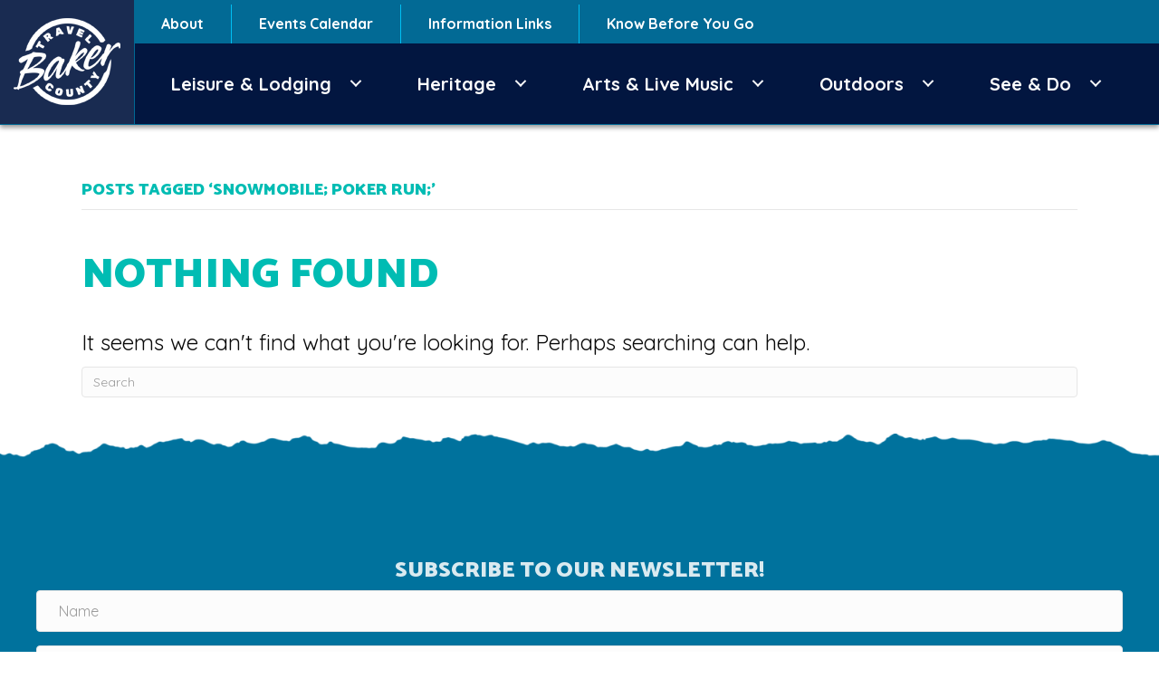

--- FILE ---
content_type: text/html; charset=UTF-8
request_url: https://travelbakercounty.com/tag/snowmobile-poker-run/
body_size: 48853
content:
<!DOCTYPE html>
<html lang="en-US">
<head>
<meta charset="UTF-8" />
<meta name='viewport' content='width=device-width, initial-scale=1.0' />
<meta http-equiv='X-UA-Compatible' content='IE=edge' />
<link rel="profile" href="https://gmpg.org/xfn/11" />
<meta name='robots' content='index, follow, max-image-preview:large, max-snippet:-1, max-video-preview:-1' />
	<style>img:is([sizes="auto" i], [sizes^="auto," i]) { contain-intrinsic-size: 3000px 1500px }</style>
	
	<!-- This site is optimized with the Yoast SEO plugin v26.7 - https://yoast.com/wordpress/plugins/seo/ -->
	<title>snowmobile; poker run; Archives - Travel Baker County</title>
	<link rel="canonical" href="https://travelbakercounty.com/tag/snowmobile-poker-run/" />
	<meta property="og:locale" content="en_US" />
	<meta property="og:type" content="article" />
	<meta property="og:title" content="snowmobile; poker run; Archives - Travel Baker County" />
	<meta property="og:url" content="https://travelbakercounty.com/tag/snowmobile-poker-run/" />
	<meta property="og:site_name" content="Travel Baker County" />
	<meta property="og:image" content="https://travelbakercounty.com/wp-content/uploads/2019/08/cropped-travel-baker-county-favicon.png" />
	<meta property="og:image:width" content="512" />
	<meta property="og:image:height" content="512" />
	<meta property="og:image:type" content="image/png" />
	<meta name="twitter:card" content="summary_large_image" />
	<script type="application/ld+json" class="yoast-schema-graph">{"@context":"https://schema.org","@graph":[{"@type":"CollectionPage","@id":"https://travelbakercounty.com/tag/snowmobile-poker-run/","url":"https://travelbakercounty.com/tag/snowmobile-poker-run/","name":"snowmobile; poker run; Archives - Travel Baker County","isPartOf":{"@id":"https://travelbakercounty.com/#website"},"breadcrumb":{"@id":"https://travelbakercounty.com/tag/snowmobile-poker-run/#breadcrumb"},"inLanguage":"en-US"},{"@type":"BreadcrumbList","@id":"https://travelbakercounty.com/tag/snowmobile-poker-run/#breadcrumb","itemListElement":[{"@type":"ListItem","position":1,"name":"Home","item":"https://travelbakercounty.com/"},{"@type":"ListItem","position":2,"name":"snowmobile; poker run;"}]},{"@type":"WebSite","@id":"https://travelbakercounty.com/#website","url":"https://travelbakercounty.com/","name":"Travel Baker County","description":"Travel Baker County","potentialAction":[{"@type":"SearchAction","target":{"@type":"EntryPoint","urlTemplate":"https://travelbakercounty.com/?s={search_term_string}"},"query-input":{"@type":"PropertyValueSpecification","valueRequired":true,"valueName":"search_term_string"}}],"inLanguage":"en-US"}]}</script>
	<!-- / Yoast SEO plugin. -->


<link rel='dns-prefetch' href='//fonts.googleapis.com' />
<link href='https://fonts.gstatic.com' crossorigin rel='preconnect' />
<link rel="alternate" type="application/rss+xml" title="Travel Baker County &raquo; Feed" href="https://travelbakercounty.com/feed/" />
<link rel="alternate" type="application/rss+xml" title="Travel Baker County &raquo; Comments Feed" href="https://travelbakercounty.com/comments/feed/" />
<link rel="alternate" type="application/rss+xml" title="Travel Baker County &raquo; snowmobile; poker run; Tag Feed" href="https://travelbakercounty.com/tag/snowmobile-poker-run/feed/" />
<link rel="preload" href="https://travelbakercounty.com/wp-content/plugins/bb-plugin/fonts/fontawesome/5.15.4/webfonts/fa-solid-900.woff2" as="font" type="font/woff2" crossorigin="anonymous">
<link rel="preload" href="https://travelbakercounty.com/wp-content/plugins/bb-plugin/fonts/fontawesome/5.15.4/webfonts/fa-regular-400.woff2" as="font" type="font/woff2" crossorigin="anonymous">
<link rel="preload" href="https://travelbakercounty.com/wp-content/plugins/bb-plugin/fonts/fontawesome/5.15.4/webfonts/fa-brands-400.woff2" as="font" type="font/woff2" crossorigin="anonymous">
<script>
window._wpemojiSettings = {"baseUrl":"https:\/\/s.w.org\/images\/core\/emoji\/15.0.3\/72x72\/","ext":".png","svgUrl":"https:\/\/s.w.org\/images\/core\/emoji\/15.0.3\/svg\/","svgExt":".svg","source":{"concatemoji":"https:\/\/travelbakercounty.com\/wp-includes\/js\/wp-emoji-release.min.js?ver=6.7.2"}};
/*! This file is auto-generated */
!function(i,n){var o,s,e;function c(e){try{var t={supportTests:e,timestamp:(new Date).valueOf()};sessionStorage.setItem(o,JSON.stringify(t))}catch(e){}}function p(e,t,n){e.clearRect(0,0,e.canvas.width,e.canvas.height),e.fillText(t,0,0);var t=new Uint32Array(e.getImageData(0,0,e.canvas.width,e.canvas.height).data),r=(e.clearRect(0,0,e.canvas.width,e.canvas.height),e.fillText(n,0,0),new Uint32Array(e.getImageData(0,0,e.canvas.width,e.canvas.height).data));return t.every(function(e,t){return e===r[t]})}function u(e,t,n){switch(t){case"flag":return n(e,"\ud83c\udff3\ufe0f\u200d\u26a7\ufe0f","\ud83c\udff3\ufe0f\u200b\u26a7\ufe0f")?!1:!n(e,"\ud83c\uddfa\ud83c\uddf3","\ud83c\uddfa\u200b\ud83c\uddf3")&&!n(e,"\ud83c\udff4\udb40\udc67\udb40\udc62\udb40\udc65\udb40\udc6e\udb40\udc67\udb40\udc7f","\ud83c\udff4\u200b\udb40\udc67\u200b\udb40\udc62\u200b\udb40\udc65\u200b\udb40\udc6e\u200b\udb40\udc67\u200b\udb40\udc7f");case"emoji":return!n(e,"\ud83d\udc26\u200d\u2b1b","\ud83d\udc26\u200b\u2b1b")}return!1}function f(e,t,n){var r="undefined"!=typeof WorkerGlobalScope&&self instanceof WorkerGlobalScope?new OffscreenCanvas(300,150):i.createElement("canvas"),a=r.getContext("2d",{willReadFrequently:!0}),o=(a.textBaseline="top",a.font="600 32px Arial",{});return e.forEach(function(e){o[e]=t(a,e,n)}),o}function t(e){var t=i.createElement("script");t.src=e,t.defer=!0,i.head.appendChild(t)}"undefined"!=typeof Promise&&(o="wpEmojiSettingsSupports",s=["flag","emoji"],n.supports={everything:!0,everythingExceptFlag:!0},e=new Promise(function(e){i.addEventListener("DOMContentLoaded",e,{once:!0})}),new Promise(function(t){var n=function(){try{var e=JSON.parse(sessionStorage.getItem(o));if("object"==typeof e&&"number"==typeof e.timestamp&&(new Date).valueOf()<e.timestamp+604800&&"object"==typeof e.supportTests)return e.supportTests}catch(e){}return null}();if(!n){if("undefined"!=typeof Worker&&"undefined"!=typeof OffscreenCanvas&&"undefined"!=typeof URL&&URL.createObjectURL&&"undefined"!=typeof Blob)try{var e="postMessage("+f.toString()+"("+[JSON.stringify(s),u.toString(),p.toString()].join(",")+"));",r=new Blob([e],{type:"text/javascript"}),a=new Worker(URL.createObjectURL(r),{name:"wpTestEmojiSupports"});return void(a.onmessage=function(e){c(n=e.data),a.terminate(),t(n)})}catch(e){}c(n=f(s,u,p))}t(n)}).then(function(e){for(var t in e)n.supports[t]=e[t],n.supports.everything=n.supports.everything&&n.supports[t],"flag"!==t&&(n.supports.everythingExceptFlag=n.supports.everythingExceptFlag&&n.supports[t]);n.supports.everythingExceptFlag=n.supports.everythingExceptFlag&&!n.supports.flag,n.DOMReady=!1,n.readyCallback=function(){n.DOMReady=!0}}).then(function(){return e}).then(function(){var e;n.supports.everything||(n.readyCallback(),(e=n.source||{}).concatemoji?t(e.concatemoji):e.wpemoji&&e.twemoji&&(t(e.twemoji),t(e.wpemoji)))}))}((window,document),window._wpemojiSettings);
</script>
<style id='wp-emoji-styles-inline-css'>

	img.wp-smiley, img.emoji {
		display: inline !important;
		border: none !important;
		box-shadow: none !important;
		height: 1em !important;
		width: 1em !important;
		margin: 0 0.07em !important;
		vertical-align: -0.1em !important;
		background: none !important;
		padding: 0 !important;
	}
</style>
<link rel='stylesheet' id='wp-block-library-css' href='https://travelbakercounty.com/wp-includes/css/dist/block-library/style.min.css?ver=6.7.2' media='all' />
<style id='wp-block-library-theme-inline-css'>
.wp-block-audio :where(figcaption){color:#555;font-size:13px;text-align:center}.is-dark-theme .wp-block-audio :where(figcaption){color:#ffffffa6}.wp-block-audio{margin:0 0 1em}.wp-block-code{border:1px solid #ccc;border-radius:4px;font-family:Menlo,Consolas,monaco,monospace;padding:.8em 1em}.wp-block-embed :where(figcaption){color:#555;font-size:13px;text-align:center}.is-dark-theme .wp-block-embed :where(figcaption){color:#ffffffa6}.wp-block-embed{margin:0 0 1em}.blocks-gallery-caption{color:#555;font-size:13px;text-align:center}.is-dark-theme .blocks-gallery-caption{color:#ffffffa6}:root :where(.wp-block-image figcaption){color:#555;font-size:13px;text-align:center}.is-dark-theme :root :where(.wp-block-image figcaption){color:#ffffffa6}.wp-block-image{margin:0 0 1em}.wp-block-pullquote{border-bottom:4px solid;border-top:4px solid;color:currentColor;margin-bottom:1.75em}.wp-block-pullquote cite,.wp-block-pullquote footer,.wp-block-pullquote__citation{color:currentColor;font-size:.8125em;font-style:normal;text-transform:uppercase}.wp-block-quote{border-left:.25em solid;margin:0 0 1.75em;padding-left:1em}.wp-block-quote cite,.wp-block-quote footer{color:currentColor;font-size:.8125em;font-style:normal;position:relative}.wp-block-quote:where(.has-text-align-right){border-left:none;border-right:.25em solid;padding-left:0;padding-right:1em}.wp-block-quote:where(.has-text-align-center){border:none;padding-left:0}.wp-block-quote.is-large,.wp-block-quote.is-style-large,.wp-block-quote:where(.is-style-plain){border:none}.wp-block-search .wp-block-search__label{font-weight:700}.wp-block-search__button{border:1px solid #ccc;padding:.375em .625em}:where(.wp-block-group.has-background){padding:1.25em 2.375em}.wp-block-separator.has-css-opacity{opacity:.4}.wp-block-separator{border:none;border-bottom:2px solid;margin-left:auto;margin-right:auto}.wp-block-separator.has-alpha-channel-opacity{opacity:1}.wp-block-separator:not(.is-style-wide):not(.is-style-dots){width:100px}.wp-block-separator.has-background:not(.is-style-dots){border-bottom:none;height:1px}.wp-block-separator.has-background:not(.is-style-wide):not(.is-style-dots){height:2px}.wp-block-table{margin:0 0 1em}.wp-block-table td,.wp-block-table th{word-break:normal}.wp-block-table :where(figcaption){color:#555;font-size:13px;text-align:center}.is-dark-theme .wp-block-table :where(figcaption){color:#ffffffa6}.wp-block-video :where(figcaption){color:#555;font-size:13px;text-align:center}.is-dark-theme .wp-block-video :where(figcaption){color:#ffffffa6}.wp-block-video{margin:0 0 1em}:root :where(.wp-block-template-part.has-background){margin-bottom:0;margin-top:0;padding:1.25em 2.375em}
</style>
<style id='classic-theme-styles-inline-css'>
/*! This file is auto-generated */
.wp-block-button__link{color:#fff;background-color:#32373c;border-radius:9999px;box-shadow:none;text-decoration:none;padding:calc(.667em + 2px) calc(1.333em + 2px);font-size:1.125em}.wp-block-file__button{background:#32373c;color:#fff;text-decoration:none}
</style>
<style id='global-styles-inline-css'>
:root{--wp--preset--aspect-ratio--square: 1;--wp--preset--aspect-ratio--4-3: 4/3;--wp--preset--aspect-ratio--3-4: 3/4;--wp--preset--aspect-ratio--3-2: 3/2;--wp--preset--aspect-ratio--2-3: 2/3;--wp--preset--aspect-ratio--16-9: 16/9;--wp--preset--aspect-ratio--9-16: 9/16;--wp--preset--color--black: #000000;--wp--preset--color--cyan-bluish-gray: #abb8c3;--wp--preset--color--white: #ffffff;--wp--preset--color--pale-pink: #f78da7;--wp--preset--color--vivid-red: #cf2e2e;--wp--preset--color--luminous-vivid-orange: #ff6900;--wp--preset--color--luminous-vivid-amber: #fcb900;--wp--preset--color--light-green-cyan: #7bdcb5;--wp--preset--color--vivid-green-cyan: #00d084;--wp--preset--color--pale-cyan-blue: #8ed1fc;--wp--preset--color--vivid-cyan-blue: #0693e3;--wp--preset--color--vivid-purple: #9b51e0;--wp--preset--color--fl-heading-text: #00bcb3;--wp--preset--color--fl-body-bg: #ffffff;--wp--preset--color--fl-body-text: #0a0a0a;--wp--preset--color--fl-accent: #00aa8e;--wp--preset--color--fl-accent-hover: #d6b200;--wp--preset--color--fl-topbar-bg: #ffffff;--wp--preset--color--fl-topbar-text: #757575;--wp--preset--color--fl-topbar-link: #2b7bb9;--wp--preset--color--fl-topbar-hover: #2b7bb9;--wp--preset--color--fl-header-bg: #ffffff;--wp--preset--color--fl-header-text: #757575;--wp--preset--color--fl-header-link: #757575;--wp--preset--color--fl-header-hover: #2b7bb9;--wp--preset--color--fl-nav-bg: #ffffff;--wp--preset--color--fl-nav-link: #757575;--wp--preset--color--fl-nav-hover: #2b7bb9;--wp--preset--color--fl-content-bg: #ffffff;--wp--preset--color--fl-footer-widgets-bg: #ffffff;--wp--preset--color--fl-footer-widgets-text: #757575;--wp--preset--color--fl-footer-widgets-link: #2b7bb9;--wp--preset--color--fl-footer-widgets-hover: #2b7bb9;--wp--preset--color--fl-footer-bg: #ffffff;--wp--preset--color--fl-footer-text: #757575;--wp--preset--color--fl-footer-link: #2b7bb9;--wp--preset--color--fl-footer-hover: #2b7bb9;--wp--preset--gradient--vivid-cyan-blue-to-vivid-purple: linear-gradient(135deg,rgba(6,147,227,1) 0%,rgb(155,81,224) 100%);--wp--preset--gradient--light-green-cyan-to-vivid-green-cyan: linear-gradient(135deg,rgb(122,220,180) 0%,rgb(0,208,130) 100%);--wp--preset--gradient--luminous-vivid-amber-to-luminous-vivid-orange: linear-gradient(135deg,rgba(252,185,0,1) 0%,rgba(255,105,0,1) 100%);--wp--preset--gradient--luminous-vivid-orange-to-vivid-red: linear-gradient(135deg,rgba(255,105,0,1) 0%,rgb(207,46,46) 100%);--wp--preset--gradient--very-light-gray-to-cyan-bluish-gray: linear-gradient(135deg,rgb(238,238,238) 0%,rgb(169,184,195) 100%);--wp--preset--gradient--cool-to-warm-spectrum: linear-gradient(135deg,rgb(74,234,220) 0%,rgb(151,120,209) 20%,rgb(207,42,186) 40%,rgb(238,44,130) 60%,rgb(251,105,98) 80%,rgb(254,248,76) 100%);--wp--preset--gradient--blush-light-purple: linear-gradient(135deg,rgb(255,206,236) 0%,rgb(152,150,240) 100%);--wp--preset--gradient--blush-bordeaux: linear-gradient(135deg,rgb(254,205,165) 0%,rgb(254,45,45) 50%,rgb(107,0,62) 100%);--wp--preset--gradient--luminous-dusk: linear-gradient(135deg,rgb(255,203,112) 0%,rgb(199,81,192) 50%,rgb(65,88,208) 100%);--wp--preset--gradient--pale-ocean: linear-gradient(135deg,rgb(255,245,203) 0%,rgb(182,227,212) 50%,rgb(51,167,181) 100%);--wp--preset--gradient--electric-grass: linear-gradient(135deg,rgb(202,248,128) 0%,rgb(113,206,126) 100%);--wp--preset--gradient--midnight: linear-gradient(135deg,rgb(2,3,129) 0%,rgb(40,116,252) 100%);--wp--preset--font-size--small: 13px;--wp--preset--font-size--medium: 20px;--wp--preset--font-size--large: 36px;--wp--preset--font-size--x-large: 42px;--wp--preset--spacing--20: 0.44rem;--wp--preset--spacing--30: 0.67rem;--wp--preset--spacing--40: 1rem;--wp--preset--spacing--50: 1.5rem;--wp--preset--spacing--60: 2.25rem;--wp--preset--spacing--70: 3.38rem;--wp--preset--spacing--80: 5.06rem;--wp--preset--shadow--natural: 6px 6px 9px rgba(0, 0, 0, 0.2);--wp--preset--shadow--deep: 12px 12px 50px rgba(0, 0, 0, 0.4);--wp--preset--shadow--sharp: 6px 6px 0px rgba(0, 0, 0, 0.2);--wp--preset--shadow--outlined: 6px 6px 0px -3px rgba(255, 255, 255, 1), 6px 6px rgba(0, 0, 0, 1);--wp--preset--shadow--crisp: 6px 6px 0px rgba(0, 0, 0, 1);}:where(.is-layout-flex){gap: 0.5em;}:where(.is-layout-grid){gap: 0.5em;}body .is-layout-flex{display: flex;}.is-layout-flex{flex-wrap: wrap;align-items: center;}.is-layout-flex > :is(*, div){margin: 0;}body .is-layout-grid{display: grid;}.is-layout-grid > :is(*, div){margin: 0;}:where(.wp-block-columns.is-layout-flex){gap: 2em;}:where(.wp-block-columns.is-layout-grid){gap: 2em;}:where(.wp-block-post-template.is-layout-flex){gap: 1.25em;}:where(.wp-block-post-template.is-layout-grid){gap: 1.25em;}.has-black-color{color: var(--wp--preset--color--black) !important;}.has-cyan-bluish-gray-color{color: var(--wp--preset--color--cyan-bluish-gray) !important;}.has-white-color{color: var(--wp--preset--color--white) !important;}.has-pale-pink-color{color: var(--wp--preset--color--pale-pink) !important;}.has-vivid-red-color{color: var(--wp--preset--color--vivid-red) !important;}.has-luminous-vivid-orange-color{color: var(--wp--preset--color--luminous-vivid-orange) !important;}.has-luminous-vivid-amber-color{color: var(--wp--preset--color--luminous-vivid-amber) !important;}.has-light-green-cyan-color{color: var(--wp--preset--color--light-green-cyan) !important;}.has-vivid-green-cyan-color{color: var(--wp--preset--color--vivid-green-cyan) !important;}.has-pale-cyan-blue-color{color: var(--wp--preset--color--pale-cyan-blue) !important;}.has-vivid-cyan-blue-color{color: var(--wp--preset--color--vivid-cyan-blue) !important;}.has-vivid-purple-color{color: var(--wp--preset--color--vivid-purple) !important;}.has-black-background-color{background-color: var(--wp--preset--color--black) !important;}.has-cyan-bluish-gray-background-color{background-color: var(--wp--preset--color--cyan-bluish-gray) !important;}.has-white-background-color{background-color: var(--wp--preset--color--white) !important;}.has-pale-pink-background-color{background-color: var(--wp--preset--color--pale-pink) !important;}.has-vivid-red-background-color{background-color: var(--wp--preset--color--vivid-red) !important;}.has-luminous-vivid-orange-background-color{background-color: var(--wp--preset--color--luminous-vivid-orange) !important;}.has-luminous-vivid-amber-background-color{background-color: var(--wp--preset--color--luminous-vivid-amber) !important;}.has-light-green-cyan-background-color{background-color: var(--wp--preset--color--light-green-cyan) !important;}.has-vivid-green-cyan-background-color{background-color: var(--wp--preset--color--vivid-green-cyan) !important;}.has-pale-cyan-blue-background-color{background-color: var(--wp--preset--color--pale-cyan-blue) !important;}.has-vivid-cyan-blue-background-color{background-color: var(--wp--preset--color--vivid-cyan-blue) !important;}.has-vivid-purple-background-color{background-color: var(--wp--preset--color--vivid-purple) !important;}.has-black-border-color{border-color: var(--wp--preset--color--black) !important;}.has-cyan-bluish-gray-border-color{border-color: var(--wp--preset--color--cyan-bluish-gray) !important;}.has-white-border-color{border-color: var(--wp--preset--color--white) !important;}.has-pale-pink-border-color{border-color: var(--wp--preset--color--pale-pink) !important;}.has-vivid-red-border-color{border-color: var(--wp--preset--color--vivid-red) !important;}.has-luminous-vivid-orange-border-color{border-color: var(--wp--preset--color--luminous-vivid-orange) !important;}.has-luminous-vivid-amber-border-color{border-color: var(--wp--preset--color--luminous-vivid-amber) !important;}.has-light-green-cyan-border-color{border-color: var(--wp--preset--color--light-green-cyan) !important;}.has-vivid-green-cyan-border-color{border-color: var(--wp--preset--color--vivid-green-cyan) !important;}.has-pale-cyan-blue-border-color{border-color: var(--wp--preset--color--pale-cyan-blue) !important;}.has-vivid-cyan-blue-border-color{border-color: var(--wp--preset--color--vivid-cyan-blue) !important;}.has-vivid-purple-border-color{border-color: var(--wp--preset--color--vivid-purple) !important;}.has-vivid-cyan-blue-to-vivid-purple-gradient-background{background: var(--wp--preset--gradient--vivid-cyan-blue-to-vivid-purple) !important;}.has-light-green-cyan-to-vivid-green-cyan-gradient-background{background: var(--wp--preset--gradient--light-green-cyan-to-vivid-green-cyan) !important;}.has-luminous-vivid-amber-to-luminous-vivid-orange-gradient-background{background: var(--wp--preset--gradient--luminous-vivid-amber-to-luminous-vivid-orange) !important;}.has-luminous-vivid-orange-to-vivid-red-gradient-background{background: var(--wp--preset--gradient--luminous-vivid-orange-to-vivid-red) !important;}.has-very-light-gray-to-cyan-bluish-gray-gradient-background{background: var(--wp--preset--gradient--very-light-gray-to-cyan-bluish-gray) !important;}.has-cool-to-warm-spectrum-gradient-background{background: var(--wp--preset--gradient--cool-to-warm-spectrum) !important;}.has-blush-light-purple-gradient-background{background: var(--wp--preset--gradient--blush-light-purple) !important;}.has-blush-bordeaux-gradient-background{background: var(--wp--preset--gradient--blush-bordeaux) !important;}.has-luminous-dusk-gradient-background{background: var(--wp--preset--gradient--luminous-dusk) !important;}.has-pale-ocean-gradient-background{background: var(--wp--preset--gradient--pale-ocean) !important;}.has-electric-grass-gradient-background{background: var(--wp--preset--gradient--electric-grass) !important;}.has-midnight-gradient-background{background: var(--wp--preset--gradient--midnight) !important;}.has-small-font-size{font-size: var(--wp--preset--font-size--small) !important;}.has-medium-font-size{font-size: var(--wp--preset--font-size--medium) !important;}.has-large-font-size{font-size: var(--wp--preset--font-size--large) !important;}.has-x-large-font-size{font-size: var(--wp--preset--font-size--x-large) !important;}
:where(.wp-block-post-template.is-layout-flex){gap: 1.25em;}:where(.wp-block-post-template.is-layout-grid){gap: 1.25em;}
:where(.wp-block-columns.is-layout-flex){gap: 2em;}:where(.wp-block-columns.is-layout-grid){gap: 2em;}
:root :where(.wp-block-pullquote){font-size: 1.5em;line-height: 1.6;}
</style>
<link rel='stylesheet' id='font-awesome-5-css' href='https://travelbakercounty.com/wp-content/plugins/bb-plugin/fonts/fontawesome/5.15.4/css/all.min.css?ver=2.10.0.5' media='all' />
<link rel='stylesheet' id='fl-builder-layout-bundle-6af7c5b836656379a8d9d772538af124-css' href='https://travelbakercounty.com/wp-content/uploads/bb-plugin/cache/6af7c5b836656379a8d9d772538af124-layout-bundle.css?ver=2.10.0.5-1.5.2.1' media='all' />
<link rel='stylesheet' id='jquery-magnificpopup-css' href='https://travelbakercounty.com/wp-content/plugins/bb-plugin/css/jquery.magnificpopup.min.css?ver=2.10.0.5' media='all' />
<link rel='stylesheet' id='base-css' href='https://travelbakercounty.com/wp-content/themes/bb-theme/css/base.min.css?ver=1.7.19.1' media='all' />
<link rel='stylesheet' id='fl-automator-skin-css' href='https://travelbakercounty.com/wp-content/uploads/bb-theme/skin-6969503d08f43.css?ver=1.7.19.1' media='all' />
<link rel='stylesheet' id='fl-child-theme-css' href='https://travelbakercounty.com/wp-content/themes/bb-theme-child/style.css?ver=6.7.2' media='all' />
<link rel='stylesheet' id='fl-builder-google-fonts-17b9933525b0fcf427cf6f7122cdc041-css' href='//fonts.googleapis.com/css?family=Quicksand%3A300%2C400%2C700%7CCatamaran%3A900%7CRoboto+Condensed%3A300%2C700&#038;ver=6.7.2' media='all' />
<script src="https://travelbakercounty.com/wp-includes/js/jquery/jquery.min.js?ver=3.7.1" id="jquery-core-js"></script>
<script src="https://travelbakercounty.com/wp-includes/js/jquery/jquery-migrate.min.js?ver=3.4.1" id="jquery-migrate-js"></script>
<link rel="https://api.w.org/" href="https://travelbakercounty.com/wp-json/" /><link rel="alternate" title="JSON" type="application/json" href="https://travelbakercounty.com/wp-json/wp/v2/tags/540" /><link rel="EditURI" type="application/rsd+xml" title="RSD" href="https://travelbakercounty.com/xmlrpc.php?rsd" />
<meta name="generator" content="WordPress 6.7.2" />
<!-- Start Datafy Pixel Snippet -->
<script>
!function(e,t,n,p,a,o,s){e[p]||((a=e[p]=function(){a.process?a.process.apply(a,arguments):a.queue.push(arguments)}).queue=[],a.t=+new Date,(o=t.createElement(n)).async=1,o.src="https://pxl.datafyhq.com/js/pxl.js?t="+864e5*Math.ceil(new Date/864e5),(s=t.getElementsByTagName(n)[0]).parentNode.insertBefore(o,s))}(window,document,"script","opix"),opix("init","OR-BAK-001"),opix("event","pageload")
</script>
<!-- End Datafy Pixel Snippet -->
<link rel="icon" href="https://travelbakercounty.com/wp-content/uploads/2019/08/cropped-travel-baker-county-favicon-32x32.png" sizes="32x32" />
<link rel="icon" href="https://travelbakercounty.com/wp-content/uploads/2019/08/cropped-travel-baker-county-favicon-192x192.png" sizes="192x192" />
<link rel="apple-touch-icon" href="https://travelbakercounty.com/wp-content/uploads/2019/08/cropped-travel-baker-county-favicon-180x180.png" />
<meta name="msapplication-TileImage" content="https://travelbakercounty.com/wp-content/uploads/2019/08/cropped-travel-baker-county-favicon-270x270.png" />
</head>
<body class="archive tag tag-snowmobile-poker-run tag-540 fl-builder-2-10-0-5 fl-themer-1-5-2-1 fl-theme-1-7-19-1 fl-no-js fl-theme-builder-footer fl-theme-builder-footer-footer fl-theme-builder-header fl-theme-builder-header-header fl-framework-base fl-preset-default fl-full-width fl-search-active" itemscope="itemscope" itemtype="https://schema.org/WebPage">
<a aria-label="Skip to content" class="fl-screen-reader-text" href="#fl-main-content">Skip to content</a><div class="fl-page">
	<header class="fl-builder-content fl-builder-content-1900 fl-builder-global-templates-locked" data-post-id="1900" data-type="header" data-sticky="1" data-sticky-on="" data-sticky-breakpoint="medium" data-shrink="0" data-overlay="0" data-overlay-bg="transparent" data-shrink-image-height="50px" role="banner" itemscope="itemscope" itemtype="http://schema.org/WPHeader"><div class="fl-row fl-row-full-width fl-row-bg-color fl-node-5f2b24e3ade54 fl-row-default-height fl-row-align-center" data-node="5f2b24e3ade54">
	<div class="fl-row-content-wrap">
						<div class="fl-row-content fl-row-full-width fl-node-content">
		
<div class="fl-col-group fl-node-5f2b24e3b4d40 fl-col-group-equal-height fl-col-group-align-center fl-col-group-custom-width" data-node="5f2b24e3b4d40">
			<div class="fl-col fl-node-5f2b24e3b4da3 fl-col-bg-color fl-col-small fl-col-small-custom-width" data-node="5f2b24e3b4da3">
	<div class="fl-col-content fl-node-content"><div class="fl-module fl-module-photo fl-node-5f2b25ce2fc02" data-node="5f2b25ce2fc02">
	<div class="fl-module-content fl-node-content">
		<div role="figure" class="fl-photo fl-photo-align-center" itemscope itemtype="https://schema.org/ImageObject">
	<div class="fl-photo-content fl-photo-img-png">
				<a href="https://travelbakercounty.com/" target="_self" itemprop="url">
				<img loading="lazy" decoding="async" class="fl-photo-img wp-image-1915 size-full" src="https://travelbakercounty.com/wp-content/uploads/2020/08/travel-baker-county-logo-alt-3.png" alt="travel-baker-county-logo-alt-3" height="96" width="118" title="travel-baker-county-logo-alt-3"  data-no-lazy="1" itemprop="image" />
				</a>
					</div>
	</div>
	</div>
</div>
</div>
</div>
			<div class="fl-col fl-node-5f2b24e3b4da5 fl-col-bg-color fl-col-has-cols" data-node="5f2b24e3b4da5">
	<div class="fl-col-content fl-node-content">
<div class="fl-col-group fl-node-5f2b25031c1d2 fl-col-group-nested fl-col-group-equal-height fl-col-group-align-center" data-node="5f2b25031c1d2">
			<div class="fl-col fl-node-5f2b25031c22f fl-col-bg-color" data-node="5f2b25031c22f">
	<div class="fl-col-content fl-node-content"><div class="fl-module fl-module-menu fl-node-5f2b0dcbb15b0" data-node="5f2b0dcbb15b0">
	<div class="fl-module-content fl-node-content">
		<div class="fl-menu fl-menu-responsive-toggle-medium-mobile">
	<button class="fl-menu-mobile-toggle fl-content-ui-button text"><span class="fl-menu-mobile-toggle-label" aria-haspopup="menu" aria-label="Highlights Menu"">Highlights Menu</span></button>	<div class="fl-clear"></div>
	<nav role="navigation" aria-label="Highlights Menu" itemscope="itemscope" itemtype="https://schema.org/SiteNavigationElement"><ul id="menu-absolute-top-menu" class="menu fl-menu-horizontal fl-toggle-none"><li id="menu-item-1954" class="menu-item menu-item-type-post_type menu-item-object-page"><a role="menuitem" href="https://travelbakercounty.com/about/">About</a></li><li id="menu-item-6679" class="menu-item menu-item-type-post_type menu-item-object-page"><a role="menuitem" href="https://travelbakercounty.com/events-calendar-2/">Events Calendar</a></li><li id="menu-item-4283" class="menu-item menu-item-type-post_type menu-item-object-page"><a role="menuitem" href="https://travelbakercounty.com/links/">Information Links</a></li><li id="menu-item-6691" class="menu-item menu-item-type-post_type menu-item-object-page"><a role="menuitem" href="https://travelbakercounty.com/know-before-you-go/">Know Before You Go</a></li></ul></nav></div>
	</div>
</div>
</div>
</div>
	</div>

<div class="fl-col-group fl-node-5f2b24efddfb5 fl-col-group-nested" data-node="5f2b24efddfb5">
			<div class="fl-col fl-node-5f2b24efde016 fl-col-bg-color" data-node="5f2b24efde016">
	<div class="fl-col-content fl-node-content"><div class="fl-module fl-module-menu fl-node-5f2b09a2613ec" data-node="5f2b09a2613ec">
	<div class="fl-module-content fl-node-content">
		<div class="fl-menu fl-menu-responsive-toggle-medium-mobile">
	<button class="fl-menu-mobile-toggle fl-content-ui-button text"><span class="fl-menu-mobile-toggle-label" aria-haspopup="menu" aria-label="Main Menu"">Main Menu</span></button>	<div class="fl-clear"></div>
	<nav role="navigation" aria-label="Main Menu" itemscope="itemscope" itemtype="https://schema.org/SiteNavigationElement"><ul id="menu-main-menu" class="menu fl-menu-horizontal fl-toggle-arrows"><li id="menu-item-2023" class="menu-item menu-item-type-custom menu-item-object-custom menu-item-has-children fl-has-submenu"><div class="fl-has-submenu-container"><a role="menuitem" href="#">Leisure &#038; Lodging</a><span role="button" tabindex="0" role="menuitem" aria-label="Leisure &amp; Lodging submenu toggle" aria-haspopup="menu" aria-expanded="false" aria-controls="sub-menu-2023" class="fl-menu-toggle fl-content-ui-button"></span></div><ul id="sub-menu-2023" class="sub-menu" role="menu">	<li id="menu-item-1911" class="menu-item menu-item-type-post_type menu-item-object-page"><a role="menuitem" href="https://travelbakercounty.com/dining/">Dining</a></li>	<li id="menu-item-4626" class="menu-item menu-item-type-post_type menu-item-object-page"><a role="menuitem" href="https://travelbakercounty.com/shopping/">Shopping</a></li>	<li id="menu-item-1912" class="menu-item menu-item-type-post_type menu-item-object-page"><a role="menuitem" href="https://travelbakercounty.com/lodging/">Lodging</a></li></ul></li><li id="menu-item-2024" class="menu-item menu-item-type-custom menu-item-object-custom menu-item-has-children fl-has-submenu"><div class="fl-has-submenu-container"><a role="menuitem" href="#">Heritage</a><span role="button" tabindex="0" role="menuitem" aria-label="Heritage submenu toggle" aria-haspopup="menu" aria-expanded="false" aria-controls="sub-menu-2024" class="fl-menu-toggle fl-content-ui-button"></span></div><ul id="sub-menu-2024" class="sub-menu" role="menu">	<li id="menu-item-1921" class="menu-item menu-item-type-post_type menu-item-object-page"><a role="menuitem" href="https://travelbakercounty.com/museums/">Museums</a></li>	<li id="menu-item-1922" class="menu-item menu-item-type-post_type menu-item-object-page"><a role="menuitem" href="https://travelbakercounty.com/oregon-trail-interpretive-center/">Oregon Trail Interpretive Center</a></li>	<li id="menu-item-1923" class="menu-item menu-item-type-post_type menu-item-object-page"><a role="menuitem" href="https://travelbakercounty.com/rodeos/">Rodeos</a></li>	<li id="menu-item-1917" class="menu-item menu-item-type-post_type menu-item-object-page"><a role="menuitem" href="https://travelbakercounty.com/sumpter-dredge/">Sumpter Dredge State Park</a></li>	<li id="menu-item-1918" class="menu-item menu-item-type-post_type menu-item-object-page"><a role="menuitem" href="https://travelbakercounty.com/sumpter-valley-rail-road/">Sumpter Valley Railroad</a></li></ul></li><li id="menu-item-1924" class="menu-item menu-item-type-post_type menu-item-object-page menu-item-has-children fl-has-submenu"><div class="fl-has-submenu-container"><a role="menuitem" href="https://travelbakercounty.com/arts-and-live-music/">Arts &#038; Live Music</a><span role="button" tabindex="0" role="menuitem" aria-label="Arts &amp; Live Music submenu toggle" aria-haspopup="menu" aria-expanded="false" aria-controls="sub-menu-1924" class="fl-menu-toggle fl-content-ui-button"></span></div><ul id="sub-menu-1924" class="sub-menu" role="menu">	<li id="menu-item-1926" class="menu-item menu-item-type-post_type menu-item-object-page"><a role="menuitem" href="https://travelbakercounty.com/live-music/">Live Music</a></li>	<li id="menu-item-1927" class="menu-item menu-item-type-post_type menu-item-object-page"><a role="menuitem" href="https://travelbakercounty.com/art-galleries/">Art Galleries</a></li>	<li id="menu-item-1925" class="menu-item menu-item-type-post_type menu-item-object-page"><a role="menuitem" href="https://travelbakercounty.com/eastern-oregon-regional-theatre/">Eastern Oregon Regional Theatre</a></li></ul></li><li id="menu-item-1929" class="menu-item menu-item-type-post_type menu-item-object-page menu-item-has-children fl-has-submenu"><div class="fl-has-submenu-container"><a role="menuitem" href="https://travelbakercounty.com/outdoors/">Outdoors</a><span role="button" tabindex="0" role="menuitem" aria-label="Outdoors submenu toggle" aria-haspopup="menu" aria-expanded="false" aria-controls="sub-menu-1929" class="fl-menu-toggle fl-content-ui-button"></span></div><ul id="sub-menu-1929" class="sub-menu" role="menu">	<li id="menu-item-1937" class="menu-item menu-item-type-post_type menu-item-object-page"><a role="menuitem" href="https://travelbakercounty.com/skiing/">Skiing</a></li>	<li id="menu-item-1941" class="menu-item menu-item-type-post_type menu-item-object-page"><a role="menuitem" href="https://travelbakercounty.com/snowmobiling/">Snowmobiling</a></li>	<li id="menu-item-1935" class="menu-item menu-item-type-post_type menu-item-object-page"><a role="menuitem" href="https://travelbakercounty.com/hiking/">Hiking</a></li>	<li id="menu-item-1930" class="menu-item menu-item-type-post_type menu-item-object-page"><a role="menuitem" href="https://travelbakercounty.com/boating/">Boating &#038; Water Sports</a></li>	<li id="menu-item-1931" class="menu-item menu-item-type-post_type menu-item-object-page"><a role="menuitem" href="https://travelbakercounty.com/camping/">Camping</a></li>	<li id="menu-item-1943" class="menu-item menu-item-type-post_type menu-item-object-page"><a role="menuitem" href="https://travelbakercounty.com/birding/">Birding</a></li>	<li id="menu-item-2682" class="menu-item menu-item-type-post_type menu-item-object-page"><a role="menuitem" href="https://travelbakercounty.com/ohv-and-atv/">OHV &#038; ATV</a></li>	<li id="menu-item-1933" class="menu-item menu-item-type-post_type menu-item-object-page"><a role="menuitem" href="https://travelbakercounty.com/fishing/">Fishing</a></li>	<li id="menu-item-1934" class="menu-item menu-item-type-post_type menu-item-object-page"><a role="menuitem" href="https://travelbakercounty.com/golfing/">Golfing</a></li>	<li id="menu-item-1936" class="menu-item menu-item-type-post_type menu-item-object-page"><a role="menuitem" href="https://travelbakercounty.com/hunting/">Hunting</a></li>	<li id="menu-item-1945" class="menu-item menu-item-type-post_type menu-item-object-page"><a role="menuitem" href="https://travelbakercounty.com/motorcycling/">Motorcycling</a></li>	<li id="menu-item-2385" class="menu-item menu-item-type-post_type menu-item-object-page"><a role="menuitem" href="https://travelbakercounty.com/mountain-biking/">Mountain Biking and Cycling</a></li></ul></li><li id="menu-item-1942" class="menu-item menu-item-type-post_type menu-item-object-page menu-item-has-children fl-has-submenu"><div class="fl-has-submenu-container"><a role="menuitem" href="https://travelbakercounty.com/excursions/">See &#038; Do</a><span role="button" tabindex="0" role="menuitem" aria-label="See &#038; Do submenu toggle" aria-haspopup="menu" aria-expanded="false" aria-controls="sub-menu-1942" class="fl-menu-toggle fl-content-ui-button"></span></div><ul id="sub-menu-1942" class="sub-menu" role="menu">	<li id="menu-item-1944" class="menu-item menu-item-type-post_type menu-item-object-page"><a role="menuitem" href="https://travelbakercounty.com/elk-feeding-stations/">Elk Feeding Stations</a></li>	<li id="menu-item-1946" class="menu-item menu-item-type-post_type menu-item-object-page"><a role="menuitem" href="https://travelbakercounty.com/scenic-byways/">Scenic Byways</a></li>	<li id="menu-item-1949" class="menu-item menu-item-type-post_type menu-item-object-page"><a role="menuitem" href="https://travelbakercounty.com/tours-excursions/">Tours &#038; Excursions</a></li></ul></li></ul></nav></div>
	</div>
</div>
</div>
</div>
	</div>
</div>
</div>
	</div>
		</div>
	</div>
</div>
</header>	<div id="fl-main-content" class="fl-page-content" itemprop="mainContentOfPage" role="main">

		
<div class="fl-archive container">
	<div class="row">

		
		<div class="fl-content col-md-12" itemscope="itemscope" itemtype="https://schema.org/Blog">

			<header class="fl-archive-header" role="banner">
	<h1 class="fl-archive-title">Posts Tagged &#8216;snowmobile; poker run;&#8217;</h1>
</header>

			
				<article class="fl-post">

	<header class="fl-post-header">
		<h2 class="fl-post-title">Nothing Found</h2>
	</header><!-- .fl-post-header -->
	<div class="fl-post-content clearfix">
		
			<p>It seems we can't find what you're looking for. Perhaps searching can help.</p>
			<form aria-label="Search" method="get" role="search" action="https://travelbakercounty.com/" title="Type and press Enter to search.">
	<input aria-label="Search" type="search" class="fl-search-input form-control" name="s" placeholder="Search"  value="" onfocus="if (this.value === 'Search') { this.value = ''; }" onblur="if (this.value === '') this.value='Search';" />
</form>

			</div><!-- .fl-post-content -->
</article>
<!-- .fl-post -->

			
		</div>

		
	</div>
</div>


	</div><!-- .fl-page-content -->
	<footer class="fl-builder-content fl-builder-content-1862 fl-builder-global-templates-locked" data-post-id="1862" data-type="footer" itemscope="itemscope" itemtype="http://schema.org/WPFooter"><div class="fl-row fl-row-full-width fl-row-bg-none fl-node-5f29eb2fc7ba7 fl-row-default-height fl-row-align-center" data-node="5f29eb2fc7ba7">
	<div class="fl-row-content-wrap">
						<div class="fl-row-content fl-row-full-width fl-node-content">
		
<div class="fl-col-group fl-node-5f29eb2fb1991" data-node="5f29eb2fb1991">
			<div class="fl-col fl-node-5f29eb2fb1996 fl-col-bg-color" data-node="5f29eb2fb1996">
	<div class="fl-col-content fl-node-content"><div class="fl-module fl-module-photo fl-node-5f29eb2fb1997" data-node="5f29eb2fb1997">
	<div class="fl-module-content fl-node-content">
		<div role="figure" class="fl-photo fl-photo-align-center" itemscope itemtype="https://schema.org/ImageObject">
	<div class="fl-photo-content fl-photo-img-png">
				<img loading="lazy" decoding="async" class="fl-photo-img wp-image-1866 size-full" src="https://travelbakercounty.com/wp-content/uploads/2020/08/eagle-cap-range.png" alt="eagle-cap-range" height="68" width="2410" title="eagle-cap-range"  itemprop="image" srcset="https://travelbakercounty.com/wp-content/uploads/2020/08/eagle-cap-range.png 2410w, https://travelbakercounty.com/wp-content/uploads/2020/08/eagle-cap-range-300x8.png 300w, https://travelbakercounty.com/wp-content/uploads/2020/08/eagle-cap-range-1024x29.png 1024w, https://travelbakercounty.com/wp-content/uploads/2020/08/eagle-cap-range-768x22.png 768w, https://travelbakercounty.com/wp-content/uploads/2020/08/eagle-cap-range-1536x43.png 1536w, https://travelbakercounty.com/wp-content/uploads/2020/08/eagle-cap-range-2048x58.png 2048w" sizes="auto, (max-width: 2410px) 100vw, 2410px" />
					</div>
	</div>
	</div>
</div>
</div>
</div>
	</div>
		</div>
	</div>
</div>
<div class="fl-row fl-row-full-width fl-row-bg-photo fl-node-5f29eb403dc1a fl-row-default-height fl-row-align-center" data-node="5f29eb403dc1a">
	<div class="fl-row-content-wrap">
						<div class="fl-row-content fl-row-fixed-width fl-node-content">
		
<div class="fl-col-group fl-node-5fa9947abe9ff" data-node="5fa9947abe9ff">
			<div class="fl-col fl-node-5fa9947abea6b fl-col-bg-color" data-node="5fa9947abea6b">
	<div class="fl-col-content fl-node-content"><div class="fl-module fl-module-heading fl-node-5fa9948110095" data-node="5fa9948110095">
	<div class="fl-module-content fl-node-content">
		<h4 class="fl-heading">
		<a
		href="https://travelbakercounty.com/about/"
		title="Subscribe to Our Newsletter!"
		target="_self"
			>
		<span class="fl-heading-text">Subscribe to Our Newsletter!</span>
		</a>
	</h4>
	</div>
</div>
<div class="fl-module fl-module-subscribe-form fl-node-5fa9947abe9be" data-node="5fa9947abe9be">
	<div class="fl-module-content fl-node-content">
		<div role="form" class="fl-subscribe-form fl-subscribe-form-stacked fl-subscribe-form-name-show fl-form fl-clearfix" data-template-id="5f29eb4012a2d" data-template-node-id="5fa9947abe9be">
<input type="hidden" id="fl-subscribe-form-nonce" name="fl-subscribe-form-nonce" value="d7fa5fae18" /><input type="hidden" name="_wp_http_referer" value="/tag/snowmobile-poker-run/" />		<div class="fl-form-field">
		<label for="fl-subscribe-form-name-5fa9947abe9be" class="hidden">Name</label>
		<input type="text" id="fl-subscribe-form-name-5fa9947abe9be" placeholder="Name" aria-label="Name" aria-describedby="name-error-5fa9947abe9be" name="fl-subscribe-form-name" class="fl-subscribe-form-name" required />
		<div id="name-error-5fa9947abe9be" class="fl-form-error-message" role="alert">Please enter your name.</div>
	</div>
	
	<div class="fl-form-field">
		<label for="fl-subscribe-form-email-5fa9947abe9be" class="hidden">Email Address</label>
		<input type="email" id="fl-subscribe-form-email-5fa9947abe9be" placeholder="Email Address" aria-label="Email Address" aria-describedby="email-error-5fa9947abe9be" name="fl-subscribe-form-email" class="fl-subscribe-form-email" required />
		<div id="email-error-5fa9947abe9be" class="fl-form-error-message" role="alert">Please enter a valid email address.</div>
	</div>

	
			
			
	<div class="fl-form-button" data-wait-text="Please Wait...">
	<div  class="fl-button-wrap fl-button-width-full fl-button-left">
			<a role="button" tabindex="0"     class="fl-button" >
							<span class="fl-button-text">Subscribe!</span>
					</a role=&quot;button&quot; tabindex=&quot;0&quot;>
	</div>
	</div>

	
	<div class="fl-form-success-message" role="alert"><p>Thanks for subscribing!</p></div>

	<div class="fl-form-error-message" role="alert">Something went wrong. Please check your entries and try again.</div>

</div role=&quot;form&quot;>
	</div>
</div>
</div>
</div>
	</div>

<div class="fl-col-group fl-node-5f29eb40231a0" data-node="5f29eb40231a0">
			<div class="fl-col fl-node-5f29eb40231a6 fl-col-bg-color fl-col-small" data-node="5f29eb40231a6">
	<div class="fl-col-content fl-node-content"><div class="fl-module fl-module-heading fl-node-5f29eb40231ac" data-node="5f29eb40231ac">
	<div class="fl-module-content fl-node-content">
		<h4 class="fl-heading">
		<a
		href="https://travelbakercounty.com/about/"
		title="Get to Know Us"
		target="_self"
			>
		<span class="fl-heading-text">Get to Know Us</span>
		</a>
	</h4>
	</div>
</div>
</div>
</div>
			<div class="fl-col fl-node-5f29eb40231a7 fl-col-bg-color fl-col-small" data-node="5f29eb40231a7">
	<div class="fl-col-content fl-node-content"><div class="fl-module fl-module-heading fl-node-5f29eb40231af" data-node="5f29eb40231af">
	<div class="fl-module-content fl-node-content">
		<h4 class="fl-heading">
		<a
		href="https://travelbakercounty.com/links/#visitors"
		title="Visitor Links"
		target="_self"
			>
		<span class="fl-heading-text">Visitor Links</span>
		</a>
	</h4>
	</div>
</div>
</div>
</div>
			<div class="fl-col fl-node-5f29eb40231a5 fl-col-bg-color fl-col-small" data-node="5f29eb40231a5">
	<div class="fl-col-content fl-node-content"><div class="fl-module fl-module-heading fl-node-5f29eb40231a9" data-node="5f29eb40231a9">
	<div class="fl-module-content fl-node-content">
		<h4 class="fl-heading">
		<a
		href="https://travelbakercounty.com/links/#community"
		title="Community Links"
		target="_self"
			>
		<span class="fl-heading-text">Community Links</span>
		</a>
	</h4>
	</div>
</div>
</div>
</div>
			<div class="fl-col fl-node-5f29eb40231a8 fl-col-bg-color fl-col-small" data-node="5f29eb40231a8">
	<div class="fl-col-content fl-node-content"></div>
</div>
	</div>

<div class="fl-col-group fl-node-5f2b39a526b20" data-node="5f2b39a526b20">
			<div class="fl-col fl-node-5f2b39a526b8a fl-col-bg-color" data-node="5f2b39a526b8a">
	<div class="fl-col-content fl-node-content"><div class="fl-module fl-module-icon-group fl-node-5f2b39a526ad6" data-node="5f2b39a526ad6">
	<div class="fl-module-content fl-node-content">
		<div class="fl-icon-group">
	<span class="fl-icon">
								<a href="https://www.facebook.com/TravelBakerCounty" target="_blank" rel="noopener nofollow" >
							<i class="fab fa-facebook" aria-hidden="true"></i>
						</a>
			</span>
		<span class="fl-icon">
								<a href="https://www.flickr.com/photos/travelbakercounty/albums" target="_blank" rel="noopener nofollow" >
							<i class="fab fa-flickr" aria-hidden="true"></i>
						</a>
			</span>
		<span class="fl-icon">
								<a href="https://www.instagram.com/travelbakercounty/" target="_blank" rel="noopener nofollow" >
							<i class="fab fa-instagram" aria-hidden="true"></i>
						</a>
			</span>
		<span class="fl-icon">
								<a href="https://twitter.com/travelbakercnty" target="_blank" rel="noopener nofollow" >
							<i class="fab fa-twitter" aria-hidden="true"></i>
						</a>
			</span>
		<span class="fl-icon">
								<a href="https://www.youtube.com/channel/UC5wI6nKlwhjRMcSy5jaMxSg" target="_blank" rel="noopener nofollow" >
							<i class="fab fa-youtube" aria-hidden="true"></i>
						</a>
			</span>
	</div>
	</div>
</div>
</div>
</div>
	</div>

<div class="fl-col-group fl-node-5f29eb40231a3" data-node="5f29eb40231a3">
			<div class="fl-col fl-node-5f29eb40231b5 fl-col-bg-color" data-node="5f29eb40231b5">
	<div class="fl-col-content fl-node-content"><div class="fl-module fl-module-photo fl-node-5f29eb40231b6" data-node="5f29eb40231b6">
	<div class="fl-module-content fl-node-content">
		<div role="figure" class="fl-photo fl-photo-align-center" itemscope itemtype="https://schema.org/ImageObject">
	<div class="fl-photo-content fl-photo-img-png">
				<a href="https://travelbakercounty.com/" target="_self" itemprop="url">
				<img loading="lazy" decoding="async" class="fl-photo-img wp-image-1844 size-full" src="https://travelbakercounty.com/wp-content/uploads/2020/08/travel-baker-county-logo-alt-1.png" alt="travel-baker-county-logo-alt-1" height="186" width="218" title="travel-baker-county-logo-alt-1"  itemprop="image" />
				</a>
					</div>
	</div>
	</div>
</div>
</div>
</div>
	</div>

<div class="fl-col-group fl-node-5f29eb40231a4" data-node="5f29eb40231a4">
			<div class="fl-col fl-node-5f29eb40231b7 fl-col-bg-color" data-node="5f29eb40231b7">
	<div class="fl-col-content fl-node-content"><div class="fl-module fl-module-rich-text fl-node-5f29eb40231b8" data-node="5f29eb40231b8">
	<div class="fl-module-content fl-node-content">
		<div class="fl-rich-text">
	<p>© 2023 Travel Baker County | All Rights Reserved</p>
</div>
	</div>
</div>
</div>
</div>
	</div>
		</div>
	</div>
</div>
</footer>	</div><!-- .fl-page -->
		<!-- Start of StatCounter Code -->
		<script>
			<!--
			var sc_project=12446711;
			var sc_security="a3d63777";
			var sc_invisible=1;
		</script>
        <script type="text/javascript" src="https://www.statcounter.com/counter/counter.js" async></script>
		<noscript><div class="statcounter"><a title="web analytics" href="https://statcounter.com/"><img class="statcounter" src="https://c.statcounter.com/12446711/0/a3d63777/1/" alt="web analytics" /></a></div></noscript>
		<!-- End of StatCounter Code -->
		<script src="https://travelbakercounty.com/wp-content/plugins/bb-plugin/js/libs/jquery.imagesloaded.min.js?ver=2.10.0.5" id="imagesloaded-js"></script>
<script src="https://travelbakercounty.com/wp-content/plugins/bb-plugin/js/libs/jquery.ba-throttle-debounce.min.js?ver=2.10.0.5" id="jquery-throttle-js"></script>
<script src="https://travelbakercounty.com/wp-content/uploads/bb-plugin/cache/d6f45cd1955f2e9383315c044a21bb21-layout-bundle.js?ver=2.10.0.5-1.5.2.1" id="fl-builder-layout-bundle-d6f45cd1955f2e9383315c044a21bb21-js"></script>
<script src="https://travelbakercounty.com/wp-content/plugins/bb-plugin/js/libs/jquery.magnificpopup.min.js?ver=2.10.0.5" id="jquery-magnificpopup-js"></script>
<script src="https://travelbakercounty.com/wp-content/plugins/bb-plugin/js/libs/jquery.fitvids.min.js?ver=1.2" id="jquery-fitvids-js"></script>
<script id="fl-automator-js-extra">
var themeopts = {"medium_breakpoint":"992","mobile_breakpoint":"768","lightbox":"enabled","scrollTopPosition":"800"};
</script>
<script src="https://travelbakercounty.com/wp-content/themes/bb-theme/js/theme.min.js?ver=1.7.19.1" id="fl-automator-js"></script>
</body>
</html>


--- FILE ---
content_type: text/css
request_url: https://travelbakercounty.com/wp-content/uploads/bb-plugin/cache/6af7c5b836656379a8d9d772538af124-layout-bundle.css?ver=2.10.0.5-1.5.2.1
body_size: 50543
content:
.fl-builder-content *,.fl-builder-content *:before,.fl-builder-content *:after {-webkit-box-sizing: border-box;-moz-box-sizing: border-box;box-sizing: border-box;}.fl-row:before,.fl-row:after,.fl-row-content:before,.fl-row-content:after,.fl-col-group:before,.fl-col-group:after,.fl-col:before,.fl-col:after,.fl-module:not([data-accepts]):before,.fl-module:not([data-accepts]):after,.fl-module-content:before,.fl-module-content:after {display: table;content: " ";}.fl-row:after,.fl-row-content:after,.fl-col-group:after,.fl-col:after,.fl-module:not([data-accepts]):after,.fl-module-content:after {clear: both;}.fl-clear {clear: both;}.fl-row,.fl-row-content {margin-left: auto;margin-right: auto;min-width: 0;}.fl-row-content-wrap {position: relative;}.fl-builder-mobile .fl-row-bg-photo .fl-row-content-wrap {background-attachment: scroll;}.fl-row-bg-video,.fl-row-bg-video .fl-row-content,.fl-row-bg-embed,.fl-row-bg-embed .fl-row-content {position: relative;}.fl-row-bg-video .fl-bg-video,.fl-row-bg-embed .fl-bg-embed-code {bottom: 0;left: 0;overflow: hidden;position: absolute;right: 0;top: 0;}.fl-row-bg-video .fl-bg-video video,.fl-row-bg-embed .fl-bg-embed-code video {bottom: 0;left: 0px;max-width: none;position: absolute;right: 0;top: 0px;}.fl-row-bg-video .fl-bg-video video {min-width: 100%;min-height: 100%;width: auto;height: auto;}.fl-row-bg-video .fl-bg-video iframe,.fl-row-bg-embed .fl-bg-embed-code iframe {pointer-events: none;width: 100vw;height: 56.25vw; max-width: none;min-height: 100vh;min-width: 177.77vh; position: absolute;top: 50%;left: 50%;-ms-transform: translate(-50%, -50%); -webkit-transform: translate(-50%, -50%); transform: translate(-50%, -50%);}.fl-bg-video-fallback {background-position: 50% 50%;background-repeat: no-repeat;background-size: cover;bottom: 0px;left: 0px;position: absolute;right: 0px;top: 0px;}.fl-row-bg-slideshow,.fl-row-bg-slideshow .fl-row-content {position: relative;}.fl-row .fl-bg-slideshow {bottom: 0;left: 0;overflow: hidden;position: absolute;right: 0;top: 0;z-index: 0;}.fl-builder-edit .fl-row .fl-bg-slideshow * {bottom: 0;height: auto !important;left: 0;position: absolute !important;right: 0;top: 0;}.fl-row-bg-overlay .fl-row-content-wrap:after {border-radius: inherit;content: '';display: block;position: absolute;top: 0;right: 0;bottom: 0;left: 0;z-index: 0;}.fl-row-bg-overlay .fl-row-content {position: relative;z-index: 1;}.fl-row-default-height .fl-row-content-wrap,.fl-row-custom-height .fl-row-content-wrap {display: -webkit-box;display: -webkit-flex;display: -ms-flexbox;display: flex;min-height: 100vh;}.fl-row-overlap-top .fl-row-content-wrap {display: -webkit-inline-box;display: -webkit-inline-flex;display: -moz-inline-box;display: -ms-inline-flexbox;display: inline-flex;width: 100%;}.fl-row-default-height .fl-row-content-wrap,.fl-row-custom-height .fl-row-content-wrap {min-height: 0;}.fl-row-default-height .fl-row-content,.fl-row-full-height .fl-row-content,.fl-row-custom-height .fl-row-content {-webkit-box-flex: 1 1 auto; -moz-box-flex: 1 1 auto;-webkit-flex: 1 1 auto;-ms-flex: 1 1 auto;flex: 1 1 auto;}.fl-row-default-height .fl-row-full-width.fl-row-content,.fl-row-full-height .fl-row-full-width.fl-row-content,.fl-row-custom-height .fl-row-full-width.fl-row-content {max-width: 100%;width: 100%;}.fl-row-default-height.fl-row-align-center .fl-row-content-wrap,.fl-row-full-height.fl-row-align-center .fl-row-content-wrap,.fl-row-custom-height.fl-row-align-center .fl-row-content-wrap {-webkit-align-items: center;-webkit-box-align: center;-webkit-box-pack: center;-webkit-justify-content: center;-ms-flex-align: center;-ms-flex-pack: center;justify-content: center;align-items: center;}.fl-row-default-height.fl-row-align-bottom .fl-row-content-wrap,.fl-row-full-height.fl-row-align-bottom .fl-row-content-wrap,.fl-row-custom-height.fl-row-align-bottom .fl-row-content-wrap {-webkit-align-items: flex-end;-webkit-justify-content: flex-end;-webkit-box-align: end;-webkit-box-pack: end;-ms-flex-align: end;-ms-flex-pack: end;justify-content: flex-end;align-items: flex-end;}.fl-col-group-equal-height {display: flex;flex-wrap: wrap;width: 100%;}.fl-col-group-equal-height.fl-col-group-has-child-loading {flex-wrap: nowrap;}.fl-col-group-equal-height .fl-col,.fl-col-group-equal-height .fl-col-content {display: flex;flex: 1 1 auto;}.fl-col-group-equal-height .fl-col-content {flex-direction: column;flex-shrink: 1;min-width: 1px;max-width: 100%;width: 100%;}.fl-col-group-equal-height:before,.fl-col-group-equal-height .fl-col:before,.fl-col-group-equal-height .fl-col-content:before,.fl-col-group-equal-height:after,.fl-col-group-equal-height .fl-col:after,.fl-col-group-equal-height .fl-col-content:after{content: none;}.fl-col-group-nested.fl-col-group-equal-height.fl-col-group-align-top .fl-col-content,.fl-col-group-equal-height.fl-col-group-align-top .fl-col-content {justify-content: flex-start;}.fl-col-group-nested.fl-col-group-equal-height.fl-col-group-align-center .fl-col-content,.fl-col-group-equal-height.fl-col-group-align-center .fl-col-content {justify-content: center;}.fl-col-group-nested.fl-col-group-equal-height.fl-col-group-align-bottom .fl-col-content,.fl-col-group-equal-height.fl-col-group-align-bottom .fl-col-content {justify-content: flex-end;}.fl-col-group-equal-height.fl-col-group-align-center .fl-col-group {width: 100%;}.fl-col {float: left;min-height: 1px;}.fl-col-bg-overlay .fl-col-content {position: relative;}.fl-col-bg-overlay .fl-col-content:after {border-radius: inherit;content: '';display: block;position: absolute;top: 0;right: 0;bottom: 0;left: 0;z-index: 0;}.fl-col-bg-overlay .fl-module {position: relative;z-index: 2;}.single:not(.woocommerce).single-fl-builder-template .fl-content {width: 100%;}.fl-builder-layer {position: absolute;top:0;left:0;right: 0;bottom: 0;z-index: 0;pointer-events: none;overflow: hidden;}.fl-builder-shape-layer {z-index: 0;}.fl-builder-shape-layer.fl-builder-bottom-edge-layer {z-index: 1;}.fl-row-bg-overlay .fl-builder-shape-layer {z-index: 1;}.fl-row-bg-overlay .fl-builder-shape-layer.fl-builder-bottom-edge-layer {z-index: 2;}.fl-row-has-layers .fl-row-content {z-index: 1;}.fl-row-bg-overlay .fl-row-content {z-index: 2;}.fl-builder-layer > * {display: block;position: absolute;top:0;left:0;width: 100%;}.fl-builder-layer + .fl-row-content {position: relative;}.fl-builder-layer .fl-shape {fill: #aaa;stroke: none;stroke-width: 0;width:100%;}@supports (-webkit-touch-callout: inherit) {.fl-row.fl-row-bg-parallax .fl-row-content-wrap,.fl-row.fl-row-bg-fixed .fl-row-content-wrap {background-position: center !important;background-attachment: scroll !important;}}@supports (-webkit-touch-callout: none) {.fl-row.fl-row-bg-fixed .fl-row-content-wrap {background-position: center !important;background-attachment: scroll !important;}}.fl-clearfix:before,.fl-clearfix:after {display: table;content: " ";}.fl-clearfix:after {clear: both;}.sr-only {position: absolute;width: 1px;height: 1px;padding: 0;overflow: hidden;clip: rect(0,0,0,0);white-space: nowrap;border: 0;}.fl-builder-content .fl-button:is(a, button),.fl-builder-content a.fl-button:visited {border-radius: 4px;display: inline-block;font-size: 16px;font-weight: normal;line-height: 18px;padding: 12px 24px;text-decoration: none;text-shadow: none;}.fl-builder-content .fl-button:hover {text-decoration: none;}.fl-builder-content .fl-button:active {position: relative;top: 1px;}.fl-builder-content .fl-button-width-full .fl-button {width: 100%;display: block;text-align: center;}.fl-builder-content .fl-button-width-custom .fl-button {display: inline-block;text-align: center;max-width: 100%;}.fl-builder-content .fl-button-left {text-align: left;}.fl-builder-content .fl-button-center {text-align: center;}.fl-builder-content .fl-button-right {text-align: right;}.fl-builder-content .fl-button i {font-size: 1.3em;height: auto;margin-right:8px;vertical-align: middle;width: auto;}.fl-builder-content .fl-button i.fl-button-icon-after {margin-left: 8px;margin-right: 0;}.fl-builder-content .fl-button-has-icon .fl-button-text {vertical-align: middle;}.fl-icon-wrap {display: inline-block;}.fl-icon {display: table-cell;vertical-align: middle;}.fl-icon a {text-decoration: none;}.fl-icon i {float: right;height: auto;width: auto;}.fl-icon i:before {border: none !important;height: auto;width: auto;}.fl-icon-text {display: table-cell;text-align: left;padding-left: 15px;vertical-align: middle;}.fl-icon-text-empty {display: none;}.fl-icon-text *:last-child {margin: 0 !important;padding: 0 !important;}.fl-icon-text a {text-decoration: none;}.fl-icon-text span {display: block;}.fl-icon-text span.mce-edit-focus {min-width: 1px;}.fl-module img {max-width: 100%;}.fl-photo {line-height: 0;position: relative;}.fl-photo-align-left {text-align: left;}.fl-photo-align-center {text-align: center;}.fl-photo-align-right {text-align: right;}.fl-photo-content {display: inline-block;line-height: 0;position: relative;max-width: 100%;}.fl-photo-img-svg {width: 100%;}.fl-photo-content img {display: inline;height: auto;max-width: 100%;}.fl-photo-crop-circle img {-webkit-border-radius: 100%;-moz-border-radius: 100%;border-radius: 100%;}.fl-photo-caption {font-size: 13px;line-height: 18px;overflow: hidden;text-overflow: ellipsis;}.fl-photo-caption-below {padding-bottom: 20px;padding-top: 10px;}.fl-photo-caption-hover {background: rgba(0,0,0,0.7);bottom: 0;color: #fff;left: 0;opacity: 0;filter: alpha(opacity = 0);padding: 10px 15px;position: absolute;right: 0;-webkit-transition:opacity 0.3s ease-in;-moz-transition:opacity 0.3s ease-in;transition:opacity 0.3s ease-in;}.fl-photo-content:hover .fl-photo-caption-hover {opacity: 100;filter: alpha(opacity = 100);}.fl-builder-pagination,.fl-builder-pagination-load-more {padding: 40px 0;}.fl-builder-pagination ul.page-numbers {list-style: none;margin: 0;padding: 0;text-align: center;}.fl-builder-pagination li {display: inline-block;list-style: none;margin: 0;padding: 0;}.fl-builder-pagination li a.page-numbers,.fl-builder-pagination li span.page-numbers {border: 1px solid #e6e6e6;display: inline-block;padding: 5px 10px;margin: 0 0 5px;}.fl-builder-pagination li a.page-numbers:hover,.fl-builder-pagination li span.current {background: #f5f5f5;text-decoration: none;}.fl-slideshow,.fl-slideshow * {-webkit-box-sizing: content-box;-moz-box-sizing: content-box;box-sizing: content-box;}.fl-slideshow .fl-slideshow-image img {max-width: none !important;}.fl-slideshow-social {line-height: 0 !important;}.fl-slideshow-social * {margin: 0 !important;}.fl-builder-content .bx-wrapper .bx-viewport {background: transparent;border: none;box-shadow: none;left: 0;}.mfp-wrap button.mfp-arrow,.mfp-wrap button.mfp-arrow:active,.mfp-wrap button.mfp-arrow:hover,.mfp-wrap button.mfp-arrow:focus {background: transparent !important;border: none !important;outline: none;position: absolute;top: 50%;box-shadow: none !important;}.mfp-wrap .mfp-close,.mfp-wrap .mfp-close:active,.mfp-wrap .mfp-close:hover,.mfp-wrap .mfp-close:focus {background: transparent !important;border: none !important;outline: none;position: absolute;top: 0;box-shadow: none !important;}.admin-bar .mfp-wrap .mfp-close,.admin-bar .mfp-wrap .mfp-close:active,.admin-bar .mfp-wrap .mfp-close:hover,.admin-bar .mfp-wrap .mfp-close:focus {top: 32px!important;}img.mfp-img {padding: 0;}.mfp-counter {display: none;}.mfp-wrap .mfp-preloader.fa {font-size: 30px;}.fl-form-field {margin-bottom: 15px;}.fl-form-field input.fl-form-error {border-color: #DD6420;}.fl-form-error-message {clear: both;color: #DD6420;display: none;padding-top: 8px;font-size: 12px;font-weight: lighter;}.fl-form-button-disabled {opacity: 0.5;}.fl-animation {opacity: 0;}body.fl-no-js .fl-animation {opacity: 1;}.fl-builder-preview .fl-animation,.fl-builder-edit .fl-animation,.fl-animated {opacity: 1;}.fl-animated {animation-fill-mode: both;}.fl-button.fl-button-icon-animation i {width: 0 !important;opacity: 0;transition: all 0.2s ease-out;}.fl-button.fl-button-icon-animation:hover i {opacity: 1 !important;}.fl-button.fl-button-icon-animation i.fl-button-icon-after {margin-left: 0px !important;}.fl-button.fl-button-icon-animation:hover i.fl-button-icon-after {margin-left: 10px !important;}.fl-button.fl-button-icon-animation i.fl-button-icon-before {margin-right: 0 !important;}.fl-button.fl-button-icon-animation:hover i.fl-button-icon-before {margin-right: 20px !important;margin-left: -10px;}@media (max-width: 1200px) {}@media (max-width: 992px) { .fl-col-group.fl-col-group-medium-reversed {display: -webkit-flex;display: flex;-webkit-flex-wrap: wrap-reverse;flex-wrap: wrap-reverse;flex-direction: row-reverse;} }@media (max-width: 768px) { .fl-row-content-wrap {background-attachment: scroll !important;}.fl-row-bg-parallax .fl-row-content-wrap {background-attachment: scroll !important;background-position: center center !important;}.fl-col-group.fl-col-group-equal-height {display: block;}.fl-col-group.fl-col-group-equal-height.fl-col-group-custom-width {display: -webkit-box;display: -webkit-flex;display: flex;}.fl-col-group.fl-col-group-responsive-reversed {display: -webkit-flex;display: flex;-webkit-flex-wrap: wrap-reverse;flex-wrap: wrap-reverse;flex-direction: row-reverse;}.fl-col-group.fl-col-group-responsive-reversed .fl-col:not(.fl-col-small-custom-width) {flex-basis: 100%;width: 100% !important;}.fl-col-group.fl-col-group-medium-reversed:not(.fl-col-group-responsive-reversed) {display: unset;display: unset;-webkit-flex-wrap: unset;flex-wrap: unset;flex-direction: unset;}.fl-col {clear: both;float: none;margin-left: auto;margin-right: auto;width: auto !important;}.fl-col-small:not(.fl-col-small-full-width) {max-width: 400px;}.fl-block-col-resize {display:none;}.fl-row[data-node] .fl-row-content-wrap {margin: 0;padding-left: 0;padding-right: 0;}.fl-row[data-node] .fl-bg-video,.fl-row[data-node] .fl-bg-slideshow {left: 0;right: 0;}.fl-col[data-node] .fl-col-content {margin: 0;padding-left: 0;padding-right: 0;} }@media (min-width: 1201px) {html .fl-visible-large:not(.fl-visible-desktop),html .fl-visible-medium:not(.fl-visible-desktop),html .fl-visible-mobile:not(.fl-visible-desktop) {display: none;}}@media (min-width: 993px) and (max-width: 1200px) {html .fl-visible-desktop:not(.fl-visible-large),html .fl-visible-medium:not(.fl-visible-large),html .fl-visible-mobile:not(.fl-visible-large) {display: none;}}@media (min-width: 769px) and (max-width: 992px) {html .fl-visible-desktop:not(.fl-visible-medium),html .fl-visible-large:not(.fl-visible-medium),html .fl-visible-mobile:not(.fl-visible-medium) {display: none;}}@media (max-width: 768px) {html .fl-visible-desktop:not(.fl-visible-mobile),html .fl-visible-large:not(.fl-visible-mobile),html .fl-visible-medium:not(.fl-visible-mobile) {display: none;}}.fl-col-content {display: flex;flex-direction: column;margin-top: 0px;margin-right: 0px;margin-bottom: 0px;margin-left: 0px;padding-top: 0px;padding-right: 0px;padding-bottom: 0px;padding-left: 0px;}.fl-row-fixed-width {max-width: 1100px;}.fl-builder-content > .fl-module-box {margin: 0;}.fl-row-content-wrap {margin-top: 0px;margin-right: 0px;margin-bottom: 0px;margin-left: 0px;padding-top: 20px;padding-right: 20px;padding-bottom: 20px;padding-left: 20px;}.fl-module-content, .fl-module:where(.fl-module:not(:has(> .fl-module-content))) {margin-top: 20px;margin-right: 20px;margin-bottom: 20px;margin-left: 20px;}.page .fl-post-header, .single-fl-builder-template .fl-post-header { display:none; } .fl-node-5f29eb2fc7ba7 > .fl-row-content-wrap {padding-top:0px;padding-right:0px;padding-bottom:0px;padding-left:0px;}.fl-node-5f29eb403dc1a > .fl-row-content-wrap {background-color: #00729d;background-image: url(https://travelbakercounty.com/wp-content/uploads/2020/08/bg-01.png);background-repeat: no-repeat;background-position: center center;background-attachment: scroll;background-size: cover;}.fl-node-5f29eb403dc1a .fl-row-content {max-width: 1200px;} .fl-node-5f29eb403dc1a > .fl-row-content-wrap {padding-top:60px;}.fl-node-5f29eb2fb1996 {width: 100%;}.fl-node-5fa9947abea6b {width: 100%;}.fl-node-5f29eb40231a6 {width: 25%;}.fl-node-5f29eb40231a6 > .fl-col-content {border-style: solid;border-width: 0;background-clip: border-box;border-color: #00bff3;border-top-width: 1px;border-bottom-width: 1px;}.fl-node-5f29eb40231a7 {width: 25%;}.fl-node-5f29eb40231a7 > .fl-col-content {border-style: solid;border-width: 0;background-clip: border-box;border-color: #00bff3;border-top-width: 1px;border-bottom-width: 1px;}.fl-node-5f29eb40231a5 {width: 25%;}.fl-node-5f29eb40231a5 > .fl-col-content {border-style: solid;border-width: 0;background-clip: border-box;border-color: #00bff3;border-top-width: 1px;border-bottom-width: 1px;}.fl-node-5f29eb40231a8 {width: 25%;}.fl-node-5f29eb40231a8 > .fl-col-content {border-style: solid;border-width: 0;background-clip: border-box;border-color: #00bff3;border-top-width: 1px;border-bottom-width: 1px;}.fl-node-5f2b39a526b8a {width: 100%;}.fl-node-5f29eb40231b5 {width: 100%;}.fl-node-5f29eb40231b7 {width: 100%;}@media (max-width: 768px) { .fl-module-icon {text-align: center;} }.fl-node-5f29d89a52e4a .fl-icon i,.fl-node-5f29d89a52e4a .fl-icon i:before {color: #9b9b9b;}.fl-node-5f29d89a52e4a .fl-icon i:hover,.fl-node-5f29d89a52e4a .fl-icon i:hover:before,.fl-node-5f29d89a52e4a .fl-icon a:hover i,.fl-node-5f29d89a52e4a .fl-icon a:hover i:before {color: #7f7f7f;}.fl-node-5f29d89a52e4a .fl-icon i, .fl-node-5f29d89a52e4a .fl-icon i:before {font-size: 16px;}.fl-node-5f29d89a52e4a .fl-icon-wrap .fl-icon-text {height: 28px;}.fl-node-5f29d89a52e4a.fl-module-icon {text-align: left;}@media(max-width: 1200px) {.fl-node-5f29d89a52e4a .fl-icon-wrap .fl-icon-text {height: 28px;}}@media(max-width: 992px) {.fl-node-5f29d89a52e4a .fl-icon-wrap .fl-icon-text {height: 28px;}}@media(max-width: 768px) {.fl-node-5f29d89a52e4a .fl-icon-wrap .fl-icon-text {height: 28px;}} .fl-node-5f29d89a52e4a > .fl-module-content {margin-top:0px;margin-bottom:0px;margin-left:5px;}.fl-node-5f29d89a52e4b .fl-icon i,.fl-node-5f29d89a52e4b .fl-icon i:before {color: #9b9b9b;}.fl-node-5f29d89a52e4b .fl-icon i, .fl-node-5f29d89a52e4b .fl-icon i:before {font-size: 16px;}.fl-node-5f29d89a52e4b .fl-icon-wrap .fl-icon-text {height: 28px;}.fl-node-5f29d89a52e4b.fl-module-icon {text-align: left;}@media(max-width: 1200px) {.fl-node-5f29d89a52e4b .fl-icon-wrap .fl-icon-text {height: 28px;}}@media(max-width: 992px) {.fl-node-5f29d89a52e4b .fl-icon-wrap .fl-icon-text {height: 28px;}}@media(max-width: 768px) {.fl-node-5f29d89a52e4b .fl-icon-wrap .fl-icon-text {height: 28px;}} .fl-node-5f29d89a52e4b > .fl-module-content {margin-top:0px;margin-right:0px;margin-bottom:0px;margin-left:3px;}.fl-node-5f29d89a52e51 .fl-icon i,.fl-node-5f29d89a52e51 .fl-icon i:before {color: #9b9b9b;}.fl-node-5f29d89a52e51 .fl-icon i:hover,.fl-node-5f29d89a52e51 .fl-icon i:hover:before,.fl-node-5f29d89a52e51 .fl-icon a:hover i,.fl-node-5f29d89a52e51 .fl-icon a:hover i:before {color: #7f7f7f;}.fl-node-5f29d89a52e51 .fl-icon i, .fl-node-5f29d89a52e51 .fl-icon i:before {font-size: 16px;}.fl-node-5f29d89a52e51 .fl-icon-wrap .fl-icon-text {height: 28px;}.fl-node-5f29d89a52e51.fl-module-icon {text-align: left;}@media(max-width: 1200px) {.fl-node-5f29d89a52e51 .fl-icon-wrap .fl-icon-text {height: 28px;}}@media(max-width: 992px) {.fl-node-5f29d89a52e51 .fl-icon-wrap .fl-icon-text {height: 28px;}}@media(max-width: 768px) {.fl-node-5f29d89a52e51 .fl-icon-wrap .fl-icon-text {height: 28px;}} .fl-node-5f29d89a52e51 > .fl-module-content {margin-top:0px;margin-bottom:0px;margin-left:5px;}.fl-node-5f29d89a52e52 .fl-icon i,.fl-node-5f29d89a52e52 .fl-icon i:before {color: #9b9b9b;}.fl-node-5f29d89a52e52 .fl-icon i, .fl-node-5f29d89a52e52 .fl-icon i:before {font-size: 16px;}.fl-node-5f29d89a52e52 .fl-icon-wrap .fl-icon-text {height: 28px;}.fl-node-5f29d89a52e52.fl-module-icon {text-align: left;}@media(max-width: 1200px) {.fl-node-5f29d89a52e52 .fl-icon-wrap .fl-icon-text {height: 28px;}}@media(max-width: 992px) {.fl-node-5f29d89a52e52 .fl-icon-wrap .fl-icon-text {height: 28px;}}@media(max-width: 768px) {.fl-node-5f29d89a52e52 .fl-icon-wrap .fl-icon-text {height: 28px;}} .fl-node-5f29d89a52e52 > .fl-module-content {margin-top:0px;margin-right:0px;margin-bottom:0px;margin-left:3px;}img.mfp-img {padding-bottom: 40px !important;}.fl-builder-edit .fl-fill-container img {transition: object-position .5s;}.fl-fill-container :is(.fl-module-content, .fl-photo, .fl-photo-content, img) {height: 100% !important;width: 100% !important;}@media (max-width: 768px) { .fl-photo-content,.fl-photo-img {max-width: 100%;} }.fl-node-5f29eb2fb1997, .fl-node-5f29eb2fb1997 .fl-photo {text-align: center;} .fl-node-5f29eb2fb1997 > .fl-module-content {margin-top:0px;margin-right:0px;margin-bottom:0px;margin-left:0px;}.fl-module-heading .fl-heading {padding: 0 !important;margin: 0 !important;}.fl-row .fl-col .fl-node-5fa9948110095 h4.fl-heading a,.fl-row .fl-col .fl-node-5fa9948110095 h4.fl-heading .fl-heading-text,.fl-row .fl-col .fl-node-5fa9948110095 h4.fl-heading .fl-heading-text *,.fl-node-5fa9948110095 h4.fl-heading .fl-heading-text {color: rgba(255,255,255,0.85);}.fl-node-5fa9948110095.fl-module-heading .fl-heading {text-align: center;} .fl-node-5fa9948110095 > .fl-module-content {margin-top:40px;margin-bottom:5px;}@media (max-width: 768px) { .fl-node-5fa9948110095 > .fl-module-content { margin-top:20px; } }.fl-form-field input,.fl-form-field input[type=text],.fl-form-field input[type=email] {height: auto;width: 100%;font-size: 16px;line-height: 1;padding: 12px 24px;border-radius: 4px;}.fl-form-field .hidden {border: 0;clip: rect(0 0 0 0);height: 1px;margin: -1px;overflow: hidden;padding: 0;position: absolute;width: 1px;}.fl-subscribe-form-inline .fl-form-field {float: left;margin: 0;padding-right: 10px;width: 33.33%;}.fl-subscribe-form-inline.fl-subscribe-form-name-hide .fl-form-field {width: 66.66%;}.fl-subscribe-form-inline .fl-form-button {float: left;width: 33.33%;}.fl-subscribe-form-inline .fl-form-recaptcha {clear: both;float: none;margin: 0;padding-top: 15px;width: auto;}.fl-terms-checkbox-wrap {display: inline-flex;vertical-align: middle;}.fl-form-field.fl-terms-checkbox input[type="checkbox"] {height: 23px !important;width: 23px;margin: 0px 10px 0 -2px;padding: 0!important;-webkit-box-sizing: border-box;-moz-box-sizing: border-box;box-sizing: border-box;}.fl-form-field.fl-terms-checkbox {width: 100%;}.fl-form-field.fl-terms-checkbox label {word-wrap: break-word;}.fl-form-field .fl-terms-checkbox-text {margin: 10px 0;}@media (max-width: 768px) { .fl-subscribe-form-inline .fl-form-field {float: none;margin: 0 0 15px;padding-right: 0;width: 100%;}.fl-subscribe-form-inline.fl-subscribe-form-name-hide .fl-form-field {width: 100%;}.fl-subscribe-form-inline .fl-form-button {float: none;width: 100%;}.fl-form-field.fl-terms-checkbox input[type=checkbox] {-webkit-margin-start: 5px;} }.fl-button:is(a, button) {cursor: pointer;}.fl-node-5fa9947abe9be.fl-button-wrap, .fl-node-5fa9947abe9be .fl-button-wrap {text-align: left;}.fl-builder-content .fl-node-5fa9947abe9be .fl-button:is(a, button), .fl-builder-content .fl-node-5fa9947abe9be .fl-button:is(a, button) * {transition: none;-moz-transition: none;-webkit-transition: none;-o-transition: none;}.fl-node-5fa9947abe9be .fl-form-success-message {display: none;} .fl-node-5fa9947abe9be > .fl-module-content {margin-bottom:100px;}@media (max-width: 768px) { .fl-node-5fa9947abe9be > .fl-module-content { margin-bottom:20px; } }.fl-row .fl-col .fl-node-5f29eb40231ac h4.fl-heading a,.fl-row .fl-col .fl-node-5f29eb40231ac h4.fl-heading .fl-heading-text,.fl-row .fl-col .fl-node-5f29eb40231ac h4.fl-heading .fl-heading-text *,.fl-node-5f29eb40231ac h4.fl-heading .fl-heading-text {color: rgba(255,255,255,0.85);}.fl-node-5f29eb40231ac.fl-module-heading .fl-heading {text-align: center;} .fl-node-5f29eb40231ac > .fl-module-content {margin-top:6px;margin-bottom:5px;}.fl-row .fl-col .fl-node-5f29eb40231af h4.fl-heading a,.fl-row .fl-col .fl-node-5f29eb40231af h4.fl-heading .fl-heading-text,.fl-row .fl-col .fl-node-5f29eb40231af h4.fl-heading .fl-heading-text *,.fl-node-5f29eb40231af h4.fl-heading .fl-heading-text {color: rgba(255,255,255,0.85);}.fl-node-5f29eb40231af.fl-module-heading .fl-heading {text-align: center;} .fl-node-5f29eb40231af > .fl-module-content {margin-top:6px;margin-bottom:5px;}.fl-row .fl-col .fl-node-5f29eb40231a9 h4.fl-heading a,.fl-row .fl-col .fl-node-5f29eb40231a9 h4.fl-heading .fl-heading-text,.fl-row .fl-col .fl-node-5f29eb40231a9 h4.fl-heading .fl-heading-text *,.fl-node-5f29eb40231a9 h4.fl-heading .fl-heading-text {color: rgba(255,255,255,0.85);}.fl-node-5f29eb40231a9.fl-module-heading .fl-heading {text-align: center;} .fl-node-5f29eb40231a9 > .fl-module-content {margin-top:6px;margin-bottom:5px;}.fl-icon-group .fl-icon {display: inline-block;margin-bottom: 10px;margin-top: 10px;}.fl-node-5f2b39a526ad6 .fl-icon i, .fl-node-5f2b39a526ad6 .fl-icon i:before {font-size: 40px;}.fl-node-5f2b39a526ad6 .fl-icon-wrap .fl-icon-text {height: 70px;}@media(max-width: 1200px) {.fl-node-5f2b39a526ad6 .fl-icon-wrap .fl-icon-text {height: 70px;}}@media(max-width: 992px) {.fl-node-5f2b39a526ad6 .fl-icon-wrap .fl-icon-text {height: 70px;}}@media(max-width: 768px) {.fl-node-5f2b39a526ad6 .fl-icon-wrap .fl-icon-text {height: 70px;}}.fl-node-5f2b39a526ad6 .fl-module-content .fl-icon:nth-child(1) i,.fl-node-5f2b39a526ad6 .fl-module-content .fl-icon:nth-child(1) i:before {color: rgba(255,255,255,0.85);}.fl-node-5f2b39a526ad6 .fl-module-content .fl-icon:nth-child(1) i:hover,.fl-node-5f2b39a526ad6 .fl-module-content .fl-icon:nth-child(1) i:hover:before,.fl-node-5f2b39a526ad6 .fl-module-content .fl-icon:nth-child(1) a:hover i,.fl-node-5f2b39a526ad6 .fl-module-content .fl-icon:nth-child(1) a:hover i:before {color: #ffffff;}.fl-node-5f2b39a526ad6 .fl-module-content .fl-icon:nth-child(2) i,.fl-node-5f2b39a526ad6 .fl-module-content .fl-icon:nth-child(2) i:before {color: rgba(255,255,255,0.85);}.fl-node-5f2b39a526ad6 .fl-module-content .fl-icon:nth-child(2) i:hover,.fl-node-5f2b39a526ad6 .fl-module-content .fl-icon:nth-child(2) i:hover:before,.fl-node-5f2b39a526ad6 .fl-module-content .fl-icon:nth-child(2) a:hover i,.fl-node-5f2b39a526ad6 .fl-module-content .fl-icon:nth-child(2) a:hover i:before {color: #ffffff;}.fl-node-5f2b39a526ad6 .fl-module-content .fl-icon:nth-child(3) i,.fl-node-5f2b39a526ad6 .fl-module-content .fl-icon:nth-child(3) i:before {color: rgba(255,255,255,0.85);}.fl-node-5f2b39a526ad6 .fl-module-content .fl-icon:nth-child(3) i:hover,.fl-node-5f2b39a526ad6 .fl-module-content .fl-icon:nth-child(3) i:hover:before,.fl-node-5f2b39a526ad6 .fl-module-content .fl-icon:nth-child(3) a:hover i,.fl-node-5f2b39a526ad6 .fl-module-content .fl-icon:nth-child(3) a:hover i:before {color: #ffffff;}.fl-node-5f2b39a526ad6 .fl-module-content .fl-icon:nth-child(4) i,.fl-node-5f2b39a526ad6 .fl-module-content .fl-icon:nth-child(4) i:before {color: rgba(255,255,255,0.85);}.fl-node-5f2b39a526ad6 .fl-module-content .fl-icon:nth-child(4) i:hover,.fl-node-5f2b39a526ad6 .fl-module-content .fl-icon:nth-child(4) i:hover:before,.fl-node-5f2b39a526ad6 .fl-module-content .fl-icon:nth-child(4) a:hover i,.fl-node-5f2b39a526ad6 .fl-module-content .fl-icon:nth-child(4) a:hover i:before {color: #ffffff;}.fl-node-5f2b39a526ad6 .fl-module-content .fl-icon:nth-child(5) i,.fl-node-5f2b39a526ad6 .fl-module-content .fl-icon:nth-child(5) i:before {color: rgba(255,255,255,0.85);}.fl-node-5f2b39a526ad6 .fl-module-content .fl-icon:nth-child(5) i:hover,.fl-node-5f2b39a526ad6 .fl-module-content .fl-icon:nth-child(5) i:hover:before,.fl-node-5f2b39a526ad6 .fl-module-content .fl-icon:nth-child(5) a:hover i,.fl-node-5f2b39a526ad6 .fl-module-content .fl-icon:nth-child(5) a:hover i:before {color: #ffffff;}.fl-node-5f2b39a526ad6 .fl-icon-group {text-align: center;}.fl-node-5f2b39a526ad6 .fl-icon + .fl-icon {margin-left: 10px;}@media(max-width: 768px) {.fl-node-5f2b39a526ad6 .fl-icon-group {text-align: center;}} .fl-node-5f2b39a526ad6 > .fl-module-content {margin-top:40px;}@media (max-width: 768px) { .fl-node-5f2b39a526ad6 > .fl-module-content { margin-top:20px; } }.fl-node-5f29eb40231b6, .fl-node-5f29eb40231b6 .fl-photo {text-align: center;} .fl-node-5f29eb40231b6 > .fl-module-content {margin-top:0px;margin-right:0px;margin-bottom:0px;margin-left:0px;}.fl-builder-content .fl-rich-text strong {font-weight: bold;}.fl-module.fl-rich-text p:last-child {margin-bottom: 0;}.fl-builder-edit .fl-module.fl-rich-text p:not(:has(~ *:not(.fl-block-overlay))) {margin-bottom: 0;}.fl-builder-content .fl-node-5f29eb40231b8 .fl-module-content .fl-rich-text,.fl-builder-content .fl-node-5f29eb40231b8 .fl-module-content .fl-rich-text * {color: rgba(255,255,255,0.85);}.fl-builder-content .fl-node-5f29eb40231b8 .fl-rich-text, .fl-builder-content .fl-node-5f29eb40231b8 .fl-rich-text *:not(b, strong) {font-family: "Roboto Condensed", sans-serif;font-weight: 300;font-size: 14px;text-align: center;}.tbcphoto {padding: 8px;box-shadow: 0px 0px 8px #cccccc;}.sub-menu {width: 400px;border: 1px solid #0091c8;}a {text-decoration: underline;font-weight: 700;}h1 a {text-decoration: none;}h2 a {text-decoration: none;}h3 a {text-decoration: none;}h4 a {text-decoration: none;}h5 a {text-decoration: none;}h6 a {text-decoration: none;}.fl-node-5f2b24e3ade54 > .fl-row-content-wrap {background-color: rgba(0,20,63,0.9);border-style: solid;border-width: 0;background-clip: border-box;border-color: rgba(0,114,157,0.9);border-bottom-width: 1px;box-shadow: 0px 3px 5px 0px rgba(0,0,0,0.4);} .fl-node-5f2b24e3ade54 > .fl-row-content-wrap {padding-top:0px;padding-right:0px;padding-bottom:0px;padding-left:0px;}.fl-node-5f2b24e3b4da3 {width: 11.53%;}@media(max-width: 992px) {.fl-builder-content .fl-node-5f2b24e3b4da3 {width: 11.53% !important;max-width: none;-webkit-box-flex: 0 1 auto;-moz-box-flex: 0 1 auto;-webkit-flex: 0 1 auto;-ms-flex: 0 1 auto;flex: 0 1 auto;}}@media(max-width: 768px) {.fl-builder-content .fl-node-5f2b24e3b4da3 {width: 11.53% !important;max-width: none;clear: none;float: left;}}.fl-node-5f2b24efde016 {width: 100%;}.fl-node-5f2b24efde016 > .fl-col-content {background-color: rgba(0,20,63,0.9);border-style: solid;border-width: 0;background-clip: border-box;border-color: rgba(0,114,157,0.9);border-left-width: 1px;}.fl-node-5f2b25031c22f {width: 100%;}.fl-node-5f2b25031c22f > .fl-col-content {background-color: rgba(0,114,157,0.9);}.fl-node-5f2b24e3b4da5 {width: 88.47%;}.fl-menu ul,.fl-menu li{list-style: none;margin: 0;padding: 0;}.fl-menu .menu:before,.fl-menu .menu:after{content: '';display: table;clear: both;}.fl-menu-horizontal {display: inline-flex;flex-wrap: wrap;align-items: center;}.fl-menu li{position: relative;}.fl-menu a{display: block;padding: 10px;text-decoration: none;}.fl-menu a:hover{text-decoration: none;}.fl-menu .sub-menu{min-width: 220px;}.fl-module[data-node] .fl-menu .fl-menu-expanded .sub-menu {background-color: transparent;-webkit-box-shadow: none;-ms-box-shadow: none;box-shadow: none;}.fl-menu .fl-has-submenu:focus,.fl-menu .fl-has-submenu .sub-menu:focus,.fl-menu .fl-has-submenu-container:focus {outline: 0;}.fl-menu .fl-has-submenu-container:has(span.fl-menu-toggle) {position: relative;}.fl-menu .fl-has-submenu-container:has(button.fl-menu-toggle) {display: grid;grid-template-columns: 1fr 40px;}.fl-menu .fl-menu-accordion .fl-has-submenu > .sub-menu{display: none;}.fl-menu .fl-menu-accordion .fl-has-submenu.fl-active .hide-heading > .sub-menu {box-shadow: none;display: block !important;}.fl-menu span.fl-menu-toggle{position: absolute;top: 0;right: 0;bottom: 0;height: 100%;cursor: pointer;}.fl-menu button.fl-menu-toggle{all: unset;position: relative;cursor: pointer;}.fl-menu .fl-toggle-arrows .fl-menu-toggle:before{border-color: #333;}.fl-menu .fl-menu-expanded .fl-menu-toggle{display: none;}.fl-menu .fl-menu-mobile-toggle {position: relative;padding: 8px;background-color: transparent;border: none;color: #333;border-radius: 0;cursor: pointer;}.fl-menu .fl-menu-mobile-toggle:focus-visible,.fl-menu-mobile-close:focus-visible,.fl-menu .fl-menu-toggle:focus-visible {outline: 2px auto Highlight;outline: 2px auto -webkit-focus-ring-color;}.fl-menu .fl-menu-mobile-toggle.text{width: 100%;text-align: center;}.fl-menu .fl-menu-mobile-toggle.hamburger .fl-menu-mobile-toggle-label,.fl-menu .fl-menu-mobile-toggle.hamburger-label .fl-menu-mobile-toggle-label{display: inline-block;margin-left: 10px;vertical-align: middle;}.fl-menu .fl-menu-mobile-toggle.hamburger .svg-container,.fl-menu .fl-menu-mobile-toggle.hamburger-label .svg-container{display: inline-block;position: relative;width: 1.4em;height: 1.4em;vertical-align: middle;}.fl-menu .fl-menu-mobile-toggle.hamburger .hamburger-menu,.fl-menu .fl-menu-mobile-toggle.hamburger-label .hamburger-menu{position: absolute;top: 0;left: 0;right: 0;bottom: 0;}.fl-menu .fl-menu-mobile-toggle.hamburger .hamburger-menu rect,.fl-menu .fl-menu-mobile-toggle.hamburger-label .hamburger-menu rect{fill: currentColor;}li.mega-menu .hide-heading > a,li.mega-menu .hide-heading > .fl-has-submenu-container,li.mega-menu-disabled .hide-heading > a,li.mega-menu-disabled .hide-heading > .fl-has-submenu-container {display: none;}ul.fl-menu-horizontal li.mega-menu {position: static;}ul.fl-menu-horizontal li.mega-menu > ul.sub-menu {top: inherit !important;left: 0 !important;right: 0 !important;width: 100%;}ul.fl-menu-horizontal li.mega-menu.fl-has-submenu:hover > ul.sub-menu,ul.fl-menu-horizontal li.mega-menu.fl-has-submenu.focus > ul.sub-menu {display: flex !important;}ul.fl-menu-horizontal li.mega-menu > ul.sub-menu li {border-color: transparent;}ul.fl-menu-horizontal li.mega-menu > ul.sub-menu > li {width: 100%;}ul.fl-menu-horizontal li.mega-menu > ul.sub-menu > li > .fl-has-submenu-container a {font-weight: bold;}ul.fl-menu-horizontal li.mega-menu > ul.sub-menu > li > .fl-has-submenu-container a:hover {background: transparent;}ul.fl-menu-horizontal li.mega-menu > ul.sub-menu .fl-menu-toggle {display: none;}ul.fl-menu-horizontal li.mega-menu > ul.sub-menu ul.sub-menu {background: transparent;-webkit-box-shadow: none;-ms-box-shadow: none;box-shadow: none;display: block;min-width: 0;opacity: 1;padding: 0;position: static;visibility: visible;}:where(.fl-col-group-medium-reversed, .fl-col-group-responsive-reversed, .fl-col-group-equal-height.fl-col-group-custom-width) > .fl-menu-mobile-clone {flex: 1 1 100%;}.fl-menu-mobile-clone {clear: both;}.fl-menu-mobile-clone .fl-menu .menu {float: none !important;}.fl-menu-mobile-flyout .fl-menu-mobile-close,.fl-menu-mobile-flyout .fl-menu-mobile-close:hover,.fl-menu-mobile-flyout .fl-menu-mobile-close:focus {background: none;border: 0 none;color: inherit;font-size: 18px;padding: 10px 15px;margin: 5px 0;cursor: pointer;}.fl-node-5f2b09a2613ec .menu-item a {color: #ffffff;}.fl-node-5f2b09a2613ec .fl-menu .fl-toggle-arrows .fl-menu-toggle:before{border-color: #ffffff;}.fl-node-5f2b09a2613ec .menu-item :is(*:focus, a:hover, .fl-has-submenu-container:hover > *),.fl-node-5f2b09a2613ec .current-menu-item > a,.fl-node-5f2b09a2613ec .current-menu-item > .fl-has-submenu-container > * {background-color: #00729d;color: #ffffff;}.fl-node-5f2b09a2613ec .fl-toggle-arrows :is(.fl-menu-toggle:focus, .fl-has-submenu-container:hover > .fl-menu-toggle):before,.fl-node-5f2b09a2613ec .fl-toggle-arrows .current-menu-item > .fl-has-submenu-container > .fl-menu-toggle:before{border-color: #ffffff;}.fl-node-5f2b09a2613ec .menu .fl-has-submenu .sub-menu{display: none;}.fl-node-5f2b09a2613ec .fl-menu .sub-menu {background-color: #00143f;-webkit-box-shadow: 0 1px 20px rgba(0,0,0,0.1);-ms-box-shadow: 0 1px 20px rgba(0,0,0,0.1);box-shadow: 0 1px 20px rgba(0,0,0,0.1);}.fl-node-5f2b09a2613ec .fl-menu .fl-menu-toggle:before{content: '';position: absolute;right: 50%;top: 50%;z-index: 1;display: block;width: 9px;height: 9px;margin: -5px -5px 0 0;border-right: 2px solid;border-bottom: 2px solid;-webkit-transform-origin: right bottom;-ms-transform-origin: right bottom;transform-origin: right bottom;-webkit-transform: translateX( -5px ) rotate( 45deg );-ms-transform: translateX( -5px ) rotate( 45deg );transform: translateX( -5px ) rotate( 45deg );}.fl-node-5f2b09a2613ec .fl-menu .fl-has-submenu.focus > .fl-has-submenu-container > .fl-menu-toggle,.fl-node-5f2b09a2613ec .fl-menu .fl-has-submenu.fl-active > .fl-has-submenu-container .fl-menu-toggle,.fl-node-5f2b09a2613ec .fl-menu:not(.no-hover) .fl-has-submenu:hover > .fl-has-submenu-container > .fl-menu-toggle{-webkit-transform: rotate( -180deg );-ms-transform: rotate( -180deg );transform: rotate( -180deg );}.fl-node-5f2b09a2613ec .fl-menu-horizontal.fl-toggle-arrows .fl-has-submenu-container a{padding-right: 54px;}.fl-node-5f2b09a2613ec .fl-menu-horizontal.fl-toggle-arrows .fl-menu-toggle{width: 62px;}.fl-node-5f2b09a2613ec .fl-menu-horizontal.fl-toggle-arrows .fl-menu-toggle,.fl-node-5f2b09a2613ec .fl-menu-vertical.fl-toggle-arrows .fl-menu-toggle{width: 54px;}.fl-node-5f2b09a2613ec .fl-menu li{border-top: 1px solid transparent;}.fl-node-5f2b09a2613ec .fl-menu li:first-child{border-top: none;}@media ( max-width: 992px ) {.fl-node-5f2b09a2613ec .fl-menu ul.menu {display: none;float: none;}.fl-node-5f2b09a2613ec .fl-menu .sub-menu {-webkit-box-shadow: none;-ms-box-shadow: none;box-shadow: none;}.fl-node-5f2b09a2613ec .fl-menu:not(.no-hover) .fl-has-submenu:hover > .sub-menu,.fl-node-5f2b09a2613ec .mega-menu.fl-active .hide-heading > .sub-menu,.fl-node-5f2b09a2613ec .mega-menu-disabled.fl-active .hide-heading > .sub-menu {display: block !important;}.fl-node-5f2b09a2613ec .fl-menu-logo,.fl-node-5f2b09a2613ec .fl-menu-search-item {display: none;}} @media ( min-width: 993px ) {.fl-node-5f2b09a2613ec .fl-menu .menu > li{ display: inline-block; }.fl-node-5f2b09a2613ec .menu li{border-left: 1px solid transparent;border-top: none;}.fl-node-5f2b09a2613ec .menu li:first-child{border: none;}.fl-node-5f2b09a2613ec .menu li li{border-top: 1px solid transparent;border-left: none;}.fl-node-5f2b09a2613ec .menu .fl-has-submenu .sub-menu{position: absolute;top: 100%;left: 0;z-index: 10;visibility: hidden;opacity: 0;text-align:left;}.fl-node-5f2b09a2613ec .fl-has-submenu .fl-has-submenu .sub-menu{top: 0;left: 100%;}.fl-node-5f2b09a2613ec .fl-menu .fl-has-submenu:hover > .sub-menu,.fl-node-5f2b09a2613ec .fl-menu .fl-has-submenu.focus > .sub-menu{display: block;visibility: visible;opacity: 1;}.fl-node-5f2b09a2613ec .menu .fl-has-submenu.fl-menu-submenu-right .sub-menu{left: inherit;right: 0;}.fl-node-5f2b09a2613ec .menu .fl-has-submenu .fl-has-submenu.fl-menu-submenu-right .sub-menu{top: 0;left: inherit;right: 100%;}.fl-node-5f2b09a2613ec .fl-menu .fl-has-submenu.fl-active > .fl-has-submenu-container .fl-menu-toggle{-webkit-transform: none;-ms-transform: none;transform: none;}.fl-node-5f2b09a2613ec .fl-menu .fl-has-submenu .fl-has-submenu .fl-menu-toggle:before{-webkit-transform: translateY( -5px ) rotate( -45deg );-ms-transform: translateY( -5px ) rotate( -45deg );transform: translateY( -5px ) rotate( -45deg );}.fl-node-5f2b09a2613ec ul.sub-menu {}.fl-node-5f2b09a2613ec ul.sub-menu a {padding-top: 10px;padding-bottom: 10px;}.fl-node-5f2b09a2613ec .fl-menu .fl-menu-mobile-toggle{display: none;}}.fl-node-5f2b09a2613ec .fl-menu .fl-menu-mobile-toggle {color: #ffffff;font-size: 16px;text-transform: none;padding-top: 30px;padding-right: 40px;padding-bottom: 30px;padding-left: 40px;border-color: rgba( 0,0,0,0.1 );}.fl-node-5f2b09a2613ec .fl-menu .fl-menu-mobile-toggle rect,.fl-node-5f2b09a2613ec .fl-menu .fl-menu-mobile-toggle.hamburger .hamburger-menu rect {fill: #ffffff;}.fl-node-5f2b09a2613ec .fl-menu .fl-menu-mobile-toggle:hover,.fl-node-5f2b09a2613ec .fl-menu .fl-menu-mobile-toggle.fl-active {color: #ffffff;background-color: #00729d;}.fl-node-5f2b09a2613ec .fl-menu .fl-menu-mobile-toggle:hover rect,.fl-node-5f2b09a2613ec .fl-menu .fl-menu-mobile-toggle.fl-active rect,.fl-node-5f2b09a2613ec .fl-menu .fl-menu-mobile-toggle.hamburger:hover .hamburger-menu rect,.fl-node-5f2b09a2613ec .fl-menu .fl-menu-mobile-toggle.fl-active .hamburger-menu rect {fill: #ffffff;}.fl-node-5f2b09a2613ec ul.fl-menu-horizontal li.mega-menu > ul.sub-menu > li > .fl-has-submenu-container a:hover {color: #ffffff;}.fl-node-5f2b09a2613ec .fl-menu .menu, .fl-node-5f2b09a2613ec .fl-menu .menu > li {font-size: 20px;}.fl-node-5f2b09a2613ec .fl-menu {text-align: left;}.fl-node-5f2b09a2613ec .fl-menu .menu {justify-content: left;}.fl-node-5f2b09a2613ec .menu a {padding-top: 30px;padding-right: 40px;padding-bottom: 30px;padding-left: 40px;}.fl-node-5f2b09a2613ec .fl-menu .menu .sub-menu > li {font-size: 16px;line-height: 1;}.fl-node-5f2b09a2613ec .fl-menu .fl-menu-mobile-toggle {float: left;}@media(max-width: 1200px) {.fl-node-5f2b09a2613ec .fl-menu .fl-menu-mobile-toggle {float: none;}}@media(max-width: 992px) {.fl-node-5f2b09a2613ec .menu li.fl-has-submenu ul.sub-menu {padding-left: 15px;}.fl-node-5f2b09a2613ec .fl-menu .sub-menu {background-color: transparent;}.fl-node-5f2b09a2613ec .fl-menu .fl-menu-mobile-toggle {float: none;}}@media(max-width: 768px) {.fl-node-5f2b09a2613ec .fl-menu .fl-menu-mobile-toggle {float: none;}} .fl-node-5f2b09a2613ec > .fl-module-content {margin-top:0px;margin-right:0px;margin-bottom:0px;margin-left:0px;}.fl-node-5f2b0dcbb15b0 .menu-item a {color: #ffffff;}.fl-node-5f2b0dcbb15b0 .menu-item :is(*:focus, a:hover, .fl-has-submenu-container:hover > *),.fl-node-5f2b0dcbb15b0 .current-menu-item > a,.fl-node-5f2b0dcbb15b0 .current-menu-item > .fl-has-submenu-container > * {background-color: rgba(0,191,243,0.9);color: #ffffff;}.fl-node-5f2b0dcbb15b0 .menu .fl-has-submenu .sub-menu{display: none;}.fl-node-5f2b0dcbb15b0 .fl-menu .sub-menu {background-color: rgba(0,114,157,0.9);-webkit-box-shadow: 0 1px 20px rgba(0,0,0,0.1);-ms-box-shadow: 0 1px 20px rgba(0,0,0,0.1);box-shadow: 0 1px 20px rgba(0,0,0,0.1);}.fl-node-5f2b0dcbb15b0 .fl-menu-horizontal.fl-toggle-arrows .fl-has-submenu-container a{padding-right: 44px;}.fl-node-5f2b0dcbb15b0 .fl-menu-horizontal.fl-toggle-arrows .fl-menu-toggle{width: 49px;}.fl-node-5f2b0dcbb15b0 .fl-menu-horizontal.fl-toggle-arrows .fl-menu-toggle,.fl-node-5f2b0dcbb15b0 .fl-menu-vertical.fl-toggle-arrows .fl-menu-toggle{width: 44px;}.fl-node-5f2b0dcbb15b0 .fl-menu li{border-top: 1px solid transparent;}.fl-node-5f2b0dcbb15b0 .fl-menu li:first-child{border-top: none;}.fl-node-5f2b0dcbb15b0 .menu.fl-menu-horizontal li,.fl-node-5f2b0dcbb15b0 .menu.fl-menu-horizontal li li{border-color: #00bff3;}@media ( max-width: 992px ) {.fl-node-5f2b0dcbb15b0 .fl-menu ul.menu {display: none;float: none;}.fl-node-5f2b0dcbb15b0 .fl-menu .sub-menu {-webkit-box-shadow: none;-ms-box-shadow: none;box-shadow: none;}.fl-node-5f2b0dcbb15b0 .fl-menu:not(.no-hover) .fl-has-submenu:hover > .sub-menu,.fl-node-5f2b0dcbb15b0 .mega-menu.fl-active .hide-heading > .sub-menu,.fl-node-5f2b0dcbb15b0 .mega-menu-disabled.fl-active .hide-heading > .sub-menu {display: block !important;}.fl-node-5f2b0dcbb15b0 .fl-menu-logo,.fl-node-5f2b0dcbb15b0 .fl-menu-search-item {display: none;}} @media ( min-width: 993px ) {.fl-node-5f2b0dcbb15b0 .fl-menu .menu > li{ display: inline-block; }.fl-node-5f2b0dcbb15b0 .menu li{border-left: 1px solid transparent;border-top: none;}.fl-node-5f2b0dcbb15b0 .menu li:first-child{border: none;}.fl-node-5f2b0dcbb15b0 .menu li li{border-top: 1px solid transparent;border-left: none;}.fl-node-5f2b0dcbb15b0 .menu .fl-has-submenu .sub-menu{position: absolute;top: 100%;left: 0;z-index: 10;visibility: hidden;opacity: 0;text-align:left;}.fl-node-5f2b0dcbb15b0 .fl-has-submenu .fl-has-submenu .sub-menu{top: 0;left: 100%;}.fl-node-5f2b0dcbb15b0 .fl-menu .fl-has-submenu:hover > .sub-menu,.fl-node-5f2b0dcbb15b0 .fl-menu .fl-has-submenu.focus > .sub-menu{display: block;visibility: visible;opacity: 1;}.fl-node-5f2b0dcbb15b0 .menu .fl-has-submenu.fl-menu-submenu-right .sub-menu{left: inherit;right: 0;}.fl-node-5f2b0dcbb15b0 .menu .fl-has-submenu .fl-has-submenu.fl-menu-submenu-right .sub-menu{top: 0;left: inherit;right: 100%;}.fl-node-5f2b0dcbb15b0 .fl-menu .fl-has-submenu.fl-active > .fl-has-submenu-container .fl-menu-toggle{-webkit-transform: none;-ms-transform: none;transform: none;}.fl-node-5f2b0dcbb15b0 .fl-menu .fl-menu-toggle{display: none;}.fl-node-5f2b0dcbb15b0 ul.sub-menu {padding-top: 0px;padding-right: 0px;padding-bottom: 0px;padding-left: 0px;}.fl-node-5f2b0dcbb15b0 ul.sub-menu a {}.fl-node-5f2b0dcbb15b0 .fl-menu .fl-menu-mobile-toggle{display: none;}}.fl-node-5f2b0dcbb15b0 .fl-menu .fl-menu-mobile-toggle {color: #ffffff;font-size: 16px;text-transform: none;padding-top: 10px;padding-right: 30px;padding-bottom: 10px;padding-left: 30px;border-color: rgba( 0,0,0,0.1 );}.fl-node-5f2b0dcbb15b0 .fl-menu .fl-menu-mobile-toggle rect,.fl-node-5f2b0dcbb15b0 .fl-menu .fl-menu-mobile-toggle.hamburger .hamburger-menu rect {fill: #ffffff;}.fl-node-5f2b0dcbb15b0 .fl-menu .fl-menu-mobile-toggle:hover,.fl-node-5f2b0dcbb15b0 .fl-menu .fl-menu-mobile-toggle.fl-active {color: #ffffff;background-color: rgba(0,191,243,0.9);}.fl-node-5f2b0dcbb15b0 .fl-menu .fl-menu-mobile-toggle:hover rect,.fl-node-5f2b0dcbb15b0 .fl-menu .fl-menu-mobile-toggle.fl-active rect,.fl-node-5f2b0dcbb15b0 .fl-menu .fl-menu-mobile-toggle.hamburger:hover .hamburger-menu rect,.fl-node-5f2b0dcbb15b0 .fl-menu .fl-menu-mobile-toggle.fl-active .hamburger-menu rect {fill: #ffffff;}.fl-node-5f2b0dcbb15b0 ul.fl-menu-horizontal li.mega-menu > ul.sub-menu > li > .fl-has-submenu-container a:hover {color: #ffffff;}.fl-node-5f2b0dcbb15b0 .fl-menu .menu, .fl-node-5f2b0dcbb15b0 .fl-menu .menu > li {font-size: 16px;}.fl-node-5f2b0dcbb15b0 .fl-menu {text-align: left;}.fl-node-5f2b0dcbb15b0 .fl-menu .menu {justify-content: left;}.fl-node-5f2b0dcbb15b0 .menu a {padding-top: 10px;padding-right: 30px;padding-bottom: 10px;padding-left: 30px;}.fl-node-5f2b0dcbb15b0 .fl-menu .menu .sub-menu > li {font-size: 16px;line-height: 1;}.fl-node-5f2b0dcbb15b0 .fl-menu .fl-menu-mobile-toggle {float: left;}@media(max-width: 1200px) {.fl-node-5f2b0dcbb15b0 .fl-menu .fl-menu-mobile-toggle {float: none;}}@media(max-width: 992px) {.fl-node-5f2b0dcbb15b0 .menu li.fl-has-submenu ul.sub-menu {padding-left: 15px;}.fl-node-5f2b0dcbb15b0 .fl-menu .sub-menu {background-color: transparent;}.fl-node-5f2b0dcbb15b0 .fl-menu .fl-menu-mobile-toggle {float: none;}}@media(max-width: 768px) {.fl-node-5f2b0dcbb15b0 .fl-menu .fl-menu-mobile-toggle {float: none;}} .fl-node-5f2b0dcbb15b0 > .fl-module-content {margin-top:0px;margin-right:0px;margin-bottom:0px;margin-left:0px;}.fl-node-5f2b25ce2fc02, .fl-node-5f2b25ce2fc02 .fl-photo {text-align: center;} .fl-node-5f2b25ce2fc02 > .fl-module-content {margin-top:0px;margin-right:0px;margin-bottom:0px;margin-left:0px;}.fl-builder-content[data-type="header"].fl-theme-builder-header-sticky {position: fixed;width: 100%;z-index: 100;}.fl-theme-builder-flyout-menu-push-left .fl-builder-content[data-type="header"].fl-theme-builder-header-sticky {left: auto !important;transition: left 0.2s !important;}.fl-theme-builder-flyout-menu-push-right .fl-builder-content[data-type="header"].fl-theme-builder-header-sticky {right: auto !important;transition: right 0.2s !important;}.fl-builder-content[data-type="header"].fl-theme-builder-header-sticky .fl-menu .fl-menu-mobile-opacity {height: 100vh;width: 100vw;}.fl-builder-content[data-type="header"]:not([data-overlay="1"]).fl-theme-builder-header-sticky .fl-menu-mobile-flyout {top: 0px;}.fl-theme-builder-flyout-menu-active body {margin-left: 0px !important;margin-right: 0px !important;}.fl-theme-builder-has-flyout-menu, .fl-theme-builder-has-flyout-menu body {overflow-x: hidden;}.fl-theme-builder-flyout-menu-push-right {right: 0px;transition: right 0.2s ease-in-out;}.fl-theme-builder-flyout-menu-push-left {left: 0px;transition: left 0.2s ease-in-out;}.fl-theme-builder-flyout-menu-active .fl-theme-builder-flyout-menu-push-right {position: relative;right: 250px;}.fl-theme-builder-flyout-menu-active .fl-theme-builder-flyout-menu-push-left {position: relative;left: 250px;}.fl-theme-builder-flyout-menu-active .fl-builder-content[data-type="header"] .fl-menu-disable-transition {transition: none;}.fl-builder-content[data-shrink="1"] .fl-row-content-wrap,.fl-builder-content[data-shrink="1"] .fl-col-content,.fl-builder-content[data-shrink="1"] .fl-module-content,.fl-builder-content[data-shrink="1"] img {-webkit-transition: all 0.4s ease-in-out, background-position 1ms;-moz-transition: all 0.4s ease-in-out, background-position 1ms;transition: all 0.4s ease-in-out, background-position 1ms;}.fl-builder-content[data-shrink="1"] img {width: auto;}.fl-builder-content[data-shrink="1"] img.fl-photo-img {width: auto;height: auto;}.fl-builder-content[data-type="header"].fl-theme-builder-header-shrink .fl-row-content-wrap {margin-bottom: 0;margin-top: 0;}.fl-theme-builder-header-shrink-row-bottom.fl-row-content-wrap {padding-bottom: 5px;}.fl-theme-builder-header-shrink-row-top.fl-row-content-wrap {padding-top: 5px;}.fl-builder-content[data-type="header"].fl-theme-builder-header-shrink .fl-col-content {margin-bottom: 0;margin-top: 0;padding-bottom: 0;padding-top: 0;}.fl-theme-builder-header-shrink-module-bottom.fl-module-content,.fl-theme-builder-header-shrink-module-bottom.fl-module:where(.fl-module:not(:has(> .fl-module-content))) {margin-bottom: 5px;}.fl-theme-builder-header-shrink-module-top.fl-module-content,.fl-theme-builder-header-shrink-module-bottom.fl-module:where(.fl-module:not(:has(> .fl-module-content))) {margin-top: 5px;}.fl-builder-content[data-type="header"].fl-theme-builder-header-shrink img {-webkit-transition: all 0.4s ease-in-out, background-position 1ms;-moz-transition: all 0.4s ease-in-out, background-position 1ms;transition: all 0.4s ease-in-out, background-position 1ms;}.fl-builder-content[data-overlay="1"]:not(.fl-theme-builder-header-sticky):not(.fl-builder-content-editing) {position: absolute;width: 100%;z-index: 100;}.fl-builder-edit body:not(.single-fl-theme-layout) .fl-builder-content[data-overlay="1"] {display: none;}body:not(.single-fl-theme-layout) .fl-builder-content[data-overlay="1"]:not(.fl-theme-builder-header-scrolled):not([data-overlay-bg="default"]) .fl-row-content-wrap,body:not(.single-fl-theme-layout) .fl-builder-content[data-overlay="1"]:not(.fl-theme-builder-header-scrolled):not([data-overlay-bg="default"]) .fl-col-content,body:not(.single-fl-theme-layout) .fl-builder-content[data-overlay="1"]:not(.fl-theme-builder-header-scrolled):not([data-overlay-bg="default"]) .fl-module-box {background: transparent;}